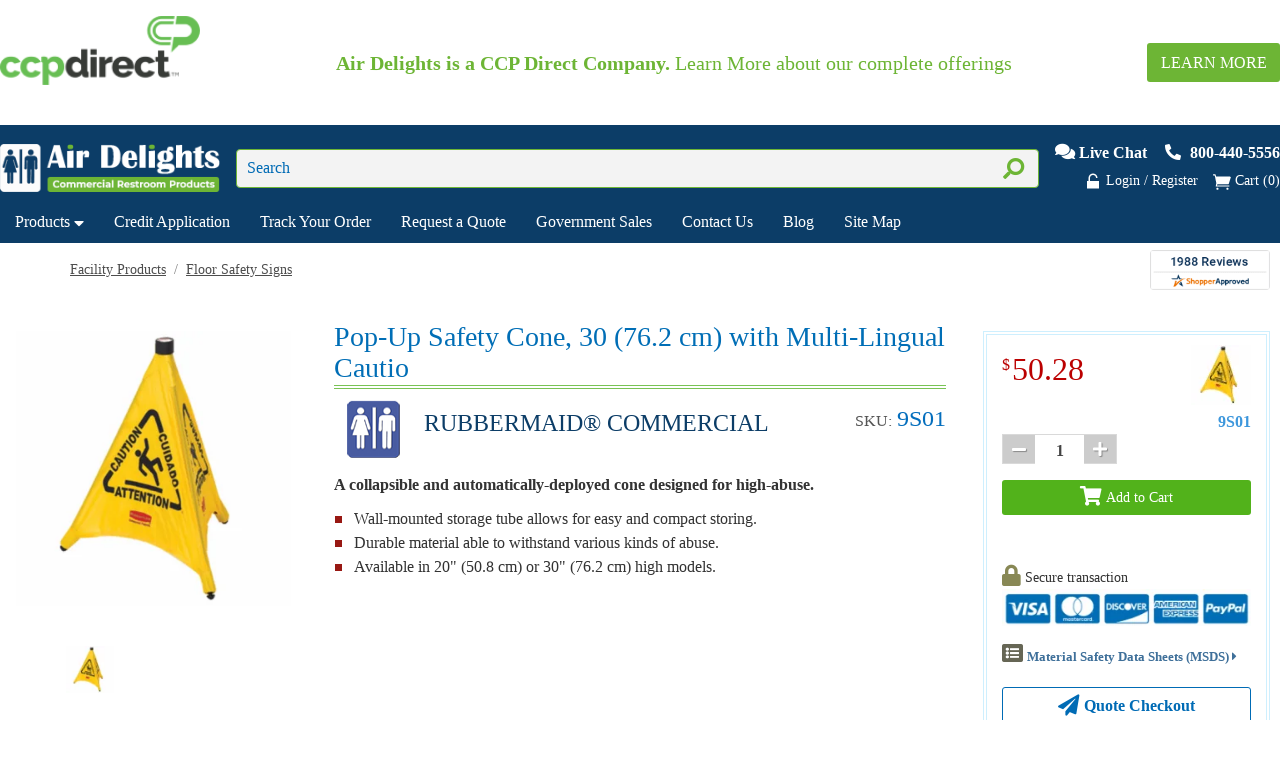

--- FILE ---
content_type: text/html; charset=utf-8
request_url: https://airdelights.com/products/facility-products/floor-safety-signs/pop-up-safety-cone-30-76-2-cm-with-multi-lingual-cautio-9s01
body_size: 16386
content:
	<!doctype html>
	<html lang="en">
    <head>
        <!-- v1.22.0 -->
        <meta charset="utf-8">
        <meta name="viewport" content="height=device-height, width=device-width, initial-scale=1.0">
        <link rel="shortcut icon" href="/Files/Images/AirDelights/Logo/favicon.ico">
        <link rel="apple-touch-icon" href="/Files/Images/AirDelights/Logo/apple-touch-icon-air.png">
        <base href="https://airdelights.com/">
<meta name="twitter:description" content="9S01 Rubbermaid Pop-Up Safety Cone, 30in (76.2 cm) with Multi-Lingual inCautionin Imprint and Wet Floor Symbol Pop-Up Safety Cone, 30in (76.2 cm) with Multi-Lingual inCautionin Imprint and Wet Floor Symbol">
<meta name="description" content="9S01 Rubbermaid Pop-Up Safety Cone, 30in (76.2 cm) with Multi-Lingual inCautionin Imprint and Wet Floor Symbol Pop-Up Safety Cone, 30in (76.2 cm) with Multi-Lingual inCautionin Imprint and Wet Floor Symbol">
<meta property="og:image:alt" content="Pop-Up Safety Cone, 30 (76.2 cm) with Multi-Lingual Cautio">
<meta property="og:title" content="Rubbermaid 9S01 Pop-Up Safety Cone, 30in (76.2 cm) with Multi-Lingual inCautionin Imprint and Wet Floor Symbol">
<meta property="og:url" content="https://airdelights.com/products/facility-products/floor-safety-signs/pop-up-safety-cone-30-76-2-cm-with-multi-lingual-cautio-9s01">
<meta name="twitter:image:alt" content="Pop-Up Safety Cone, 30 (76.2 cm) with Multi-Lingual Cautio">
<meta property="og:description" content="9S01 Rubbermaid Pop-Up Safety Cone, 30in (76.2 cm) with Multi-Lingual inCautionin Imprint and Wet Floor Symbol Pop-Up Safety Cone, 30in (76.2 cm) with Multi-Lingual inCautionin Imprint and Wet Floor Symbol">
<meta property="og:image" content="https://airdelights.com/Files/Images/Products/9S01.jpg">
<meta property="og:logo" content="https://airdelights.com/Files/Images/AirDelights/Logo/ADlogo-Rev-250.png">
<meta property="og:type" content="website">
<meta property="og:site_name" content="Air Delights">
<link rel="canonical" href="https://airdelights.com/products/facility-products/floor-safety-signs/pop-up-safety-cone-30-76-2-cm-with-multi-lingual-cautio-9s01">
<meta name="twitter:image" content="/Files/Images/Products/9S01.jpg">
        <title>Rubbermaid 9S01 Pop-Up Safety Cone, 30in (76.2 cm) with Multi-Lingual inCautionin Imprint and Wet Floor Symbol</title>
        <link href="/Files/Templates/Designs/Swift/Assets/css/styles.css?638951500713532114" rel="stylesheet" media="all" type="text/css">
        <link href="/Files/Templates/Designs/Swift/Assets/css/fonts/FontAwesomePro/css/fontawesome-all.min.css" rel="stylesheet" media="all" type="text/css">
        <link href="/Files/Templates/Designs/Swift/Assets/css/Custom_AD.css?638912976501869346" rel="stylesheet" media="all" type="text/css">
        <link href="/Files/Templates/Designs/Swift/Assets/css/gridAirDelights.css?638531678388000434" rel="stylesheet" media="all" type="text/css">
        <link href="/Files/Templates/Designs/Swift/Assets/css/global.css?638531678387990430" rel="stylesheet" media="all" type="text/css">
          <link href="/Files/Templates/Designs/Swift/Assets/css/Custom_CCP_direct.css?638912976501869346" rel="stylesheet" media="all" type="text/css">
            <style>
                @media ( min-width: 1600px ) {
                    .container-xxl,
                    .container-xl,
                    .container-lg,
                    .container-md,
                    .container-sm,
                    .container {
                        max-width: 1520px;
                    }
                }
            </style>
        <link href="/Files/Templates/Designs/Swift/_parsed/Swift_css/Swift_styles_9.min.css?638670336285430000" rel="stylesheet" media="all" type="text/css" data-last-modified-content="11/12/2024 6:40:28 PM">
        <script src="/Files/Templates/Designs/Swift/Assets/js/scripts.js?638739115509170661" defer></script>
        <script src="/Files/Templates/Designs/Swift/Assets/js/jquery-3.7.1.min.js" defer></script>
        <script src="/Files/Templates/Designs/Swift/Assets/js/Custom_AD.js?638760711709264343" defer></script>
        <script src="/Files/Templates/Designs/Swift/Assets/js/ready.js?638531678388010434" defer></script>
        <script type="module">
			swift.Scroll.hideHeadersOnScroll();
			swift.Scroll.handleAlternativeTheme();
			window.addEventListener('load', () => {
				const aosColumns = document.querySelectorAll('[data-aos]');
				if (aosColumns.length > 0) {
					swift.AssetLoader.Load('/Files/Templates/Designs/Swift/Assets/js/aos.js?638739115509170661', 'js');
					document.addEventListener('load.swift.assetloader', function () {
						AOS.init({ duration: 400, delay: 100, easing: 'ease-in-out', mirror: false, disable: window.matchMedia('(prefers-reduced-motion: reduce)') });
					});
				}
			})
        </script>
            <script>
                window.dataLayer = window.dataLayer || [];
            </script>
            <script>
				(function(w,d,s,l,i){w[l]=w[l]||[];w[l].push({'gtm.start':
				new Date().getTime(),event:'gtm.js'});var f=d.getElementsByTagName(s)[0],
				j=d.createElement(s),dl=l!='dataLayer'?'&l='+l:'';j.async=true;j.src=
				'https://www.googletagmanager.com/gtm.js?id='+i+dl;f.parentNode.insertBefore(j,f);
				})(window, document, 'script', 'dataLayer', 'GTM-5T5CD2B2');
            </script>
                    <!-- Start of HubSpot Embed Code -->
            <script type="text/javascript" id="hs-script-loader" async defer src="////js.hs-scripts.com/45009937.js?businessUnitId=1629869"></script>
            <!-- End of HubSpot Embed Code -->
            <script async src="https://www.googletagmanager.com/gtag/js?id=G-N5VD72BGHM"></script>
            <script>
				window.dataLayer = window.dataLayer || [];
				function gtag() { dataLayer.push(arguments); }
				gtag('js', new Date());
				gtag('config', 'G-N5VD72BGHM');
            </script>
        <script>
            (function (h, o, t, j, a, r) {
                h.hj = h.hj || function () { (h.hj.q = h.hj.q || []).push(arguments) };
                h._hjSettings = { hjid: 548802, hjsv: 6 };
                a = o.getElementsByTagName('head')[0];
                r = o.createElement('script'); r.async = 1;
                r.src = t + h._hjSettings.hjid + j + h._hjSettings.hjsv;
                a.appendChild(r);
            })(window, document, 'https://static.hotjar.com/c/hotjar-', '.js?sv=');
        </script>
        <link href="https://fonts.googleapis.com/css2?family=Dancing+Script&display=swap" rel="stylesheet">
    </head>
    <body class="brand  cusad-main__body" id="page3044">
            <noscript>
                <iframe src="https://www.googletagmanager.com/ns.html?id=GTM-5T5CD2B2"
                        height="0" width="0" style="display:none;visibility:hidden"></iframe>
            </noscript>
            <header class="page-header sticky-top top-0" id="page-header-desktop">
		<div class="py-0   theme theme-adheadsearch js-hide-on-scroll item_swift_3columnsflex" >
			<div class="cusad-standardwidth">
				<div class="d-flex flex-row gap-3 align-items-center">
					<div class="col flex-grow-0">
<div class="imageblockcontent">
        <div class="description">
            <p><a href="https://www.ccpdirect.com"><img alt="CCP Direct" src="/Files/Images/CCPDirect/CCP_Direct_primary_logo_CMYK%201.png" style="width: 200px; float: left; height: 69px;" /></a></p>
<p>&nbsp;</p>
 <!-- Display the Description only if it's not empty -->
        </div>
</div>
					</div>
					<div class="col flex-grow-1">
<div class="h-100 d-flex position-relative align-items-center justify-content-center item_swift_textadvanced">
	<div id="34133" class="user-select-none position-absolute top-0"  style="scroll-margin-top: var(--header-height, 150px)"></div>
	<div class="d-inline-flex flex-column text-center     pt-lg-3   ">
<div class="fs-6 text-inherit opacity-100 mb-lg-4 mb-3 mb-0-last-child mt-3"><h5><strong>Air Delights is a CCP Direct Company. </strong>Learn More about our complete offerings</h5>
</div>
			</div>
</div>
					</div>
					<div class="col flex-grow-0">
	<div class="d-flex justify-content-end">
		<div class="d-flex gap-3">
				<a href="https://airdelights.com/blogs/air-delights-now-part-ccp-direct" target="_blank" rel="noopener" class="text-nowrap btn btn-primary">LEARN MORE</a>
		</div>
	</div>
					</div>
				</div>
			</div>
		</div>
		<div class="py-3   theme theme-adheader  item_swift_3columnsflex" >
			<div class="cusad-standardwidth">
				<div class="d-flex flex-row gap-3 align-items-center">
					<div class="col flex-grow-0">
<figure class="m-0 d-flex justify-content-start item_swift_logo">
	<div id="14841" class="user-select-none" style="scroll-margin-top:var(--header-height,150px)"></div>
		<a href="/" class="text-decoration-none" aria-label="Logo">
			<picture class="mx-auto d-block">
				<img src="/Files/Images/AirDelights/Logo/ADlogo-Rev-250.png" alt="Logo" style="width: 220px">
			</picture>
		</a>
</figure>
					</div>
					<div class="col flex-grow-1">
<div class="d-flex align-items-center h-100 my-auto search-modal field justify-content-center item_swift_searchfield">
	<div class="js-async-fetch-placeholder px-lg-3" style="width: 100%">
		<div class="dropdown js-type-ahead-dropdown type-ahead-dropdown">
			<form method="get"
				  action="/Default.aspx?ID=3651"
				  data-search-results-page="3027"
				  data-product-details-page="/Default.aspx?ID=3651"
				  data-product-list-page="/Default.aspx?ID=3651"
				  data-search-layout="field"
				  class="js-suggest-form suggest-form">
				<input type="hidden" class="js-type-ahead-parameter">
				<input type="hidden" name="ID" value="3651">
				<input type="hidden" name="redirect" value="false">
				<input type="hidden" name="SearchLayout" value="field">
				<label for="searchField_14843" class="visually-hidden">Search here</label>
				<input id="searchField_14843"
					   class="form-control js-type-ahead-field type-ahead-field product--search-textbox"
					   type="search"
					   placeholder="Search"
					   autocomplete="off"
					   maxlength="255"
					   name="q"
					   value=""
					   data-original=""
					   onfocus="swift.Typeahead.init()">
				<button type="submit" class="product--button-search" >
                    <i class="fa fa-search"></i>
				</button>
			</form>
			<ul class="dropdown-menu w-100 js-type-ahead-menu type-ahead-menu"></ul>
		</div>
	</div>
</div>
					</div>
					<div class="col flex-grow-0">
<div class="nav-wrapper item_swift_navigation">
    <div>
        <span class="cusad-menu__container">
            <a class="cusad-chat__link"><i class='fas fa-comments cusad-menu__chat'></i> Live Chat</a>
            <a class="cusad-chat__link" href="tel:8004405556">
                <i class="fas fa-phone-alt cusad-menu__phone" aria-hidden="true"></i>
                800-440-5556
            </a>
        </span>
    </div>
<nav class="d-flex py-0 flex-row justify-content-end text-end">
    <ul class="nav flex-nowrap flex-row">
                <li class="nav-item">
                        <a href="/login-register" class="p-2 nav-link cusad-menu__link text-nowrap text-decoration-underline-hover fs-6 fw-normal "   id="Navigation_Page_Desktop_3066_14844">
        <span class="icon-3">
            <?xml version="1.0" encoding="UTF-8"?>
<svg width="800px" height="800px" viewBox="0 0 512 512" version="1.1" xmlns="http://www.w3.org/2000/svg" xmlns:xlink="http://www.w3.org/1999/xlink">
    <title>unlock-filled</title>
    <g id="Page-1" stroke="none" stroke-width="1" fill="none" fill-rule="evenodd">
        <g id="icon" fill="#FFFFFF" transform="translate(85.333333, 42.666667)">
            <path d="M341.333333,426.666667 L341.333333,213.333333 L85.3333333,213.333333 L85.3333333,126.933333 C85.3333333,80.59584 123.33568,42.6666667 170.666667,42.6666667 C217.9968,42.6666667 256,80.59584 256,126.933333 L298.666667,126.933333 C298.666667,56.6282667 241.156267,3.55271368e-14 170.666667,3.55271368e-14 C100.176853,3.55271368e-14 42.6666667,56.6282667 42.6666667,126.933333 L42.6666667,213.333333 L1.42108547e-14,213.333333 L1.42108547e-14,426.666667 L341.333333,426.666667 Z" id="unlocked">
</path>
        </g>
    </g>
</svg>
        </span>
<span class="align-middle">Login / Register</span>
                        </a>
                </li>
                <li class="nav-item dropdown">
                        <a href="/cart" class="p-2 nav-link cusad-menu__link text-nowrap text-decoration-underline-hover fs-6 fw-normal  dropdown-toggle"  role="button" aria-haspopup="true" aria-expanded="false" data-bs-toggle="dropdown" data-bs-offset="0,0"  id="Navigation_Page_Desktop_3067_14844">
        <span class="icon-3">
            <svg xmlns="http://www.w3.org/2000/svg" width="32.402" height="32" fill="#FFFFFF" viewBox="0 0 32.402 32" id="cart"><path d="M30 8H6c-.156 0-.292.054-.438.088l-.776-3.316A1 1 0 0 0 3.812 4H.942a1 1 0 0 0 0 2H3.02l1.242 5.312L6 20c0 .072.034.134.042.204l-1.018 4.58A.997.997 0 0 0 6 26h22.688a1 1 0 0 0 0-2H7.248l.458-2.06c.1.016.19.06.294.06h18.23c1.104 0 1.77-.218 2.302-1.5l3.248-9.964C32.344 8.75 31.106 8 30 8zM6 30a2 2 1080 1 0 4 0 2 2 1080 1 0-4 0zm18 0a2 2 1080 1 0 4 0 2 2 1080 1 0-4 0z"></path></svg>
        </span>
        <span class="align-middle">Cart</span>
        <span class="js-cart-qty mini-cart-quantity align-middle cusad-minicart__qty" >(0)</span>
                        </a>
                            <ul class="dropdown-menu cusad-acc__menuul  theme theme-adheadertop" aria-labelledby="Navigation_Page_Desktop_3067_14844">
                                            <li>
                                                    <a href="/cart/quote-checkout-user" class="dropdown-item py-2 cusad-submenu__link fs-6 fw-normal "  id="Navigation_Page_3221_14844">Quote checkout user</a>
                                            </li>
                                                            </ul>
                </li>
    </ul>
</nav>
    <div class="shopperSeal">
        <a class="shopperlink new-sa-seals placement-default" href="https://www.shopperapproved.com/reviews/airdelights.com">
            <img alt="Customer Reviews" oncontextmenu="var d = new Date(); alert('Copying Prohibited by Law - This image and all included logos are copyrighted by Shopper Approved \251 '+d.getFullYear()+'.'); return false;" src="//www.shopperapproved.com/seal/22174/default-sa-seal.gif" style="border-radius: 4px;" />
        </a>
        <script type="text/javascript">(function () { var js = window.document.createElement("script"); js.innerHTML = 'function openshopperapproved(o){ var e="Microsoft Internet Explorer"!=navigator.appName?"yes":"no",n=screen.availHeight-90,r=940;return window.innerWidth<1400&&(r=620),window.open(this.href,"shopperapproved","location="+e+",scrollbars=yes,width="+r+",height="+n+",menubar=no,toolbar=no"),o.stopPropagation&&o.stopPropagation(),!1}!function(){for(var o=document.getElementsByClassName("shopperlink"),e=0,n=o.length;e<n;e++)o[e].onclick=openshopperapproved}();'; js.type = "text/javascript"; document.getElementsByTagName("head")[0].appendChild(js); var link = document.createElement('link'); link.rel = 'stylesheet'; link.type = 'text/css'; link.href = "//www.shopperapproved.com/seal/default.css"; document.getElementsByTagName('head')[0].appendChild(link); })();</script>
    </div>
</div>
					</div>
				</div>
			</div>
		</div>
		<div class="py-0 py-lg-0 theme theme-adheader item_swift_1columnfull" >
			<div class="cusad-standardwidth">
				<div class="grid grid-1">
					<div class="g-col" data-col-size="12"  style="--bs-columns:12">
<div class="nav-wrapper megamenu-wrapper cusad-megamenu__wrapper item_swift_megamenu">
<nav class="d-flex py-0 justify-content-start text-start">
    <ul class="nav flex-nowrap ">
            <li id="Megamenu_Page_3044_14842" data-type="page" class="nav-item dropdown position-static">
                    <span class="nav-link p-2 cusad-megamenu__span fw-normal  fs-6 justify-content-start text-start dropdown-toggle"  role="button" aria-haspopup="true" aria-expanded="false" data-bs-toggle="dropdown" data-bs-offset="0,0" id="NavLink_Megamenu_Page_3044_14842">
    <span class="align-middle">Products</span>
                        <i class="fa fa-caret-down" aria-hidden="true"></i>
                    </span>
                        <div class="dropdown-menu megamenu cusad-megamenu__dropdown " aria-labelledby="Megamenu_Page_3044_14842" id="NavGroupMegamenu_Page_3044_14842">
                            <div class="cusad-megamenu__dropcontent">
                                    <div class="d-flex flex-wrap cusad-megamenu__container justify-content-start text-start">
                                            <div class="cusad-megamenu__column">
                                                    <a id="Megamenu_GROUP262_14842" data-type="group" href="/products/air-fresheners" class="cusad-megamenu__header nav-link lh-sm text-break">
                                                            <div class="d-flex cusad-megamenu__imggap flex-row align-items-center gap-3">
                        <img loading="lazy" class=" cusad-megamenu__img" alt="Air Fresheners" src="/Admin/Public/GetImage.ashx?Image=%2fFiles%2fImages%2fAirDelights%2fGroup+Logo%2fairFresheners.png&Width=48&Height=48&crop=0">
                                                                <h6 class="m-0 w-100 cusad-dropdown__title fw-bold  fs-6" style="color: #008fbf">Air Fresheners</h6>
                                                            </div>
                                                    </a>
                                                            <a id="Megamenu_GROUP263_14842" data-type="group" class="nav-link cusad-megamenu__droplink lh-sm text-break" href="/products/air-fresheners/automist-air-fresheners" >
                                                                    <div class="d-flex cusad-megamenu__imggap flex-row align-items-center gap-3">
                    <i class="fa fa-minus cusad-megamenu__dropicon" aria-hidden="true"></i>
                                                                        <span class="w-100 cusad-megamenu__dropspan fw-normal  fs-6">AutoMist Air Fresheners</span>
                                                                    </div>
                                                            </a>
                                                            <a id="Megamenu_GROUP264_14842" data-type="group" class="nav-link cusad-megamenu__droplink lh-sm text-break" href="/products/air-fresheners/select-air-fresheners" >
                                                                    <div class="d-flex cusad-megamenu__imggap flex-row align-items-center gap-3">
                    <i class="fa fa-minus cusad-megamenu__dropicon" aria-hidden="true"></i>
                                                                        <span class="w-100 cusad-megamenu__dropspan fw-normal  fs-6">Select Air Fresheners</span>
                                                                    </div>
                                                            </a>
                                                            <a id="Megamenu_GROUP265_14842" data-type="group" class="nav-link cusad-megamenu__droplink lh-sm text-break" href="/products/air-fresheners/micro-3000-air-fresheners" >
                                                                    <div class="d-flex cusad-megamenu__imggap flex-row align-items-center gap-3">
                    <i class="fa fa-minus cusad-megamenu__dropicon" aria-hidden="true"></i>
                                                                        <span class="w-100 cusad-megamenu__dropspan fw-normal  fs-6">Micro 3000 Air Fresheners</span>
                                                                    </div>
                                                            </a>
                                                            <a id="Megamenu_GROUP271_14842" data-type="group" class="nav-link cusad-megamenu__droplink lh-sm text-break" href="/products/air-fresheners/micro-9000-air-fresheners" >
                                                                    <div class="d-flex cusad-megamenu__imggap flex-row align-items-center gap-3">
                    <i class="fa fa-minus cusad-megamenu__dropicon" aria-hidden="true"></i>
                                                                        <span class="w-100 cusad-megamenu__dropspan fw-normal  fs-6">Micro 9000 Air Fresheners</span>
                                                                    </div>
                                                            </a>
                                                            <a id="Megamenu_GROUP273_14842" data-type="group" class="nav-link cusad-megamenu__droplink lh-sm text-break" href="/products/air-fresheners/fragrances-of-the-month" >
                                                                    <div class="d-flex cusad-megamenu__imggap flex-row align-items-center gap-3">
                    <i class="fa fa-minus cusad-megamenu__dropicon" aria-hidden="true"></i>
                                                                        <span class="w-100 cusad-megamenu__dropspan fw-normal  fs-6">Fragrances of the Month</span>
                                                                    </div>
                                                            </a>
                                                            <a id="Megamenu_GROUP274_14842" data-type="group" class="nav-link cusad-megamenu__droplink lh-sm text-break" href="/products/air-fresheners/t-cell-air-fresheners" >
                                                                    <div class="d-flex cusad-megamenu__imggap flex-row align-items-center gap-3">
                    <i class="fa fa-minus cusad-megamenu__dropicon" aria-hidden="true"></i>
                                                                        <span class="w-100 cusad-megamenu__dropspan fw-normal  fs-6">T-Cell Air Fresheners</span>
                                                                    </div>
                                                            </a>
                                                            <a id="Megamenu_GROUP275_14842" data-type="group" class="nav-link cusad-megamenu__droplink lh-sm text-break" href="/products/air-fresheners/easy-fresh-air-fresheners" >
                                                                    <div class="d-flex cusad-megamenu__imggap flex-row align-items-center gap-3">
                    <i class="fa fa-minus cusad-megamenu__dropicon" aria-hidden="true"></i>
                                                                        <span class="w-100 cusad-megamenu__dropspan fw-normal  fs-6">Easy Fresh Air Fresheners</span>
                                                                    </div>
                                                            </a>
                                                            <a id="Megamenu_GROUP276_14842" data-type="group" class="nav-link cusad-megamenu__droplink lh-sm text-break" href="/products/air-fresheners/eco-air-air-fresheners" >
                                                                    <div class="d-flex cusad-megamenu__imggap flex-row align-items-center gap-3">
                    <i class="fa fa-minus cusad-megamenu__dropicon" aria-hidden="true"></i>
                                                                        <span class="w-100 cusad-megamenu__dropspan fw-normal  fs-6">Eco-Air Air Fresheners</span>
                                                                    </div>
                                                            </a>
                                                            <a id="Megamenu_GROUP277_14842" data-type="group" class="nav-link cusad-megamenu__droplink lh-sm text-break" href="/products/air-fresheners/airworks-air-fresheners" >
                                                                    <div class="d-flex cusad-megamenu__imggap flex-row align-items-center gap-3">
                    <i class="fa fa-minus cusad-megamenu__dropicon" aria-hidden="true"></i>
                                                                        <span class="w-100 cusad-megamenu__dropspan fw-normal  fs-6">AirWorks Air Fresheners</span>
                                                                    </div>
                                                            </a>
                                                            <a id="Megamenu_GROUP278_14842" data-type="group" class="nav-link cusad-megamenu__droplink lh-sm text-break" href="/products/air-fresheners/ourfreshe-air-freshener" >
                                                                    <div class="d-flex cusad-megamenu__imggap flex-row align-items-center gap-3">
                    <i class="fa fa-minus cusad-megamenu__dropicon" aria-hidden="true"></i>
                                                                        <span class="w-100 cusad-megamenu__dropspan fw-normal  fs-6">ourfreshe Air Freshener</span>
                                                                    </div>
                                                            </a>
                                                            <a id="Megamenu_GROUP279_14842" data-type="group" class="nav-link cusad-megamenu__droplink lh-sm text-break" href="/products/air-fresheners/piexo-air-freshener" >
                                                                    <div class="d-flex cusad-megamenu__imggap flex-row align-items-center gap-3">
                    <i class="fa fa-minus cusad-megamenu__dropicon" aria-hidden="true"></i>
                                                                        <span class="w-100 cusad-megamenu__dropspan fw-normal  fs-6">Piexo Air Freshener</span>
                                                                    </div>
                                                            </a>
                                                            <a id="Megamenu_GROUP280_14842" data-type="group" class="nav-link cusad-megamenu__droplink lh-sm text-break" href="/products/air-fresheners/eco-bowl-clip-deodorizer" >
                                                                    <div class="d-flex cusad-megamenu__imggap flex-row align-items-center gap-3">
                    <i class="fa fa-minus cusad-megamenu__dropicon" aria-hidden="true"></i>
                                                                        <span class="w-100 cusad-megamenu__dropspan fw-normal  fs-6">Eco Bowl Clip Deodorizer</span>
                                                                    </div>
                                                            </a>
                                            </div>
                                            <div class="cusad-megamenu__column">
                                                    <a id="Megamenu_GROUP267_14842" data-type="group" href="/products/restroom-essentials" class="cusad-megamenu__header nav-link lh-sm text-break">
                                                            <div class="d-flex cusad-megamenu__imggap flex-row align-items-center gap-3">
                        <img loading="lazy" class=" cusad-megamenu__img" alt="Restroom Essentials" src="/Admin/Public/GetImage.ashx?Image=%2fFiles%2fImages%2fAirDelights%2fGroup+Logo%2frestroomEssentials.png&Width=48&Height=48&crop=0">
                                                                <h6 class="m-0 w-100 cusad-dropdown__title fw-bold  fs-6" style="color: #b22222">Restroom Essentials</h6>
                                                            </div>
                                                    </a>
                                                            <a id="Megamenu_GROUP269_14842" data-type="group" class="nav-link cusad-megamenu__droplink lh-sm text-break" href="/products/restroom-essentials/automatic-flushers" >
                                                                    <div class="d-flex cusad-megamenu__imggap flex-row align-items-center gap-3">
                    <i class="fa fa-minus cusad-megamenu__dropicon" aria-hidden="true"></i>
                                                                        <span class="w-100 cusad-megamenu__dropspan fw-normal  fs-6">Automatic Flushers</span>
                                                                    </div>
                                                            </a>
                                                            <a id="Megamenu_GROUP270_14842" data-type="group" class="nav-link cusad-megamenu__droplink lh-sm text-break" href="/products/restroom-essentials/touch-free-hand-dryers" >
                                                                    <div class="d-flex cusad-megamenu__imggap flex-row align-items-center gap-3">
                    <i class="fa fa-minus cusad-megamenu__dropicon" aria-hidden="true"></i>
                                                                        <span class="w-100 cusad-megamenu__dropspan fw-normal  fs-6">Touch-Free Hand Dryers</span>
                                                                    </div>
                                                            </a>
                                                            <a id="Megamenu_GROUP281_14842" data-type="group" class="nav-link cusad-megamenu__droplink lh-sm text-break" href="/products/restroom-essentials/faucets" >
                                                                    <div class="d-flex cusad-megamenu__imggap flex-row align-items-center gap-3">
                    <i class="fa fa-minus cusad-megamenu__dropicon" aria-hidden="true"></i>
                                                                        <span class="w-100 cusad-megamenu__dropspan fw-normal  fs-6">Faucets</span>
                                                                    </div>
                                                            </a>
                                                            <a id="Megamenu_GROUP282_14842" data-type="group" class="nav-link cusad-megamenu__droplink lh-sm text-break" href="/products/restroom-essentials/soap-dispensers" >
                                                                    <div class="d-flex cusad-megamenu__imggap flex-row align-items-center gap-3">
                    <i class="fa fa-minus cusad-megamenu__dropicon" aria-hidden="true"></i>
                                                                        <span class="w-100 cusad-megamenu__dropspan fw-normal  fs-6">Soap Dispensers</span>
                                                                    </div>
                                                            </a>
                                                            <a id="Megamenu_GROUP283_14842" data-type="group" class="nav-link cusad-megamenu__droplink lh-sm text-break" href="/products/restroom-essentials/soap-dispenser-refills" >
                                                                    <div class="d-flex cusad-megamenu__imggap flex-row align-items-center gap-3">
                    <i class="fa fa-minus cusad-megamenu__dropicon" aria-hidden="true"></i>
                                                                        <span class="w-100 cusad-megamenu__dropspan fw-normal  fs-6">Soap Dispenser Refills</span>
                                                                    </div>
                                                            </a>
                                                            <a id="Megamenu_GROUP284_14842" data-type="group" class="nav-link cusad-megamenu__droplink lh-sm text-break" href="/products/restroom-essentials/tampon-vending-machines" >
                                                                    <div class="d-flex cusad-megamenu__imggap flex-row align-items-center gap-3">
                    <i class="fa fa-minus cusad-megamenu__dropicon" aria-hidden="true"></i>
                                                                        <span class="w-100 cusad-megamenu__dropspan fw-normal  fs-6">Tampon Vending Machines</span>
                                                                    </div>
                                                            </a>
                                                            <a id="Megamenu_GROUP285_14842" data-type="group" class="nav-link cusad-megamenu__droplink lh-sm text-break" href="/products/restroom-essentials/waterfree-urinal-cartridges" >
                                                                    <div class="d-flex cusad-megamenu__imggap flex-row align-items-center gap-3">
                    <i class="fa fa-minus cusad-megamenu__dropicon" aria-hidden="true"></i>
                                                                        <span class="w-100 cusad-megamenu__dropspan fw-normal  fs-6">WaterFree Urinal Cartridges</span>
                                                                    </div>
                                                            </a>
                                                            <a id="Megamenu_GROUP286_14842" data-type="group" class="nav-link cusad-megamenu__droplink lh-sm text-break" href="/products/restroom-essentials/urinal-screens-floor-mats" >
                                                                    <div class="d-flex cusad-megamenu__imggap flex-row align-items-center gap-3">
                    <i class="fa fa-minus cusad-megamenu__dropicon" aria-hidden="true"></i>
                                                                        <span class="w-100 cusad-megamenu__dropspan fw-normal  fs-6">Urinal Screens & Floor Mats</span>
                                                                    </div>
                                                            </a>
                                                            <a id="Megamenu_GROUP287_14842" data-type="group" class="nav-link cusad-megamenu__droplink lh-sm text-break" href="/products/restroom-essentials/paper-dispensers" >
                                                                    <div class="d-flex cusad-megamenu__imggap flex-row align-items-center gap-3">
                    <i class="fa fa-minus cusad-megamenu__dropicon" aria-hidden="true"></i>
                                                                        <span class="w-100 cusad-megamenu__dropspan fw-normal  fs-6">Paper Dispensers</span>
                                                                    </div>
                                                            </a>
                                                            <a id="Megamenu_GROUP288_14842" data-type="group" class="nav-link cusad-megamenu__droplink lh-sm text-break" href="/products/restroom-essentials/paper-products" >
                                                                    <div class="d-flex cusad-megamenu__imggap flex-row align-items-center gap-3">
                    <i class="fa fa-minus cusad-megamenu__dropicon" aria-hidden="true"></i>
                                                                        <span class="w-100 cusad-megamenu__dropspan fw-normal  fs-6">Paper Products</span>
                                                                    </div>
                                                            </a>
                                            </div>
                                            <div class="cusad-megamenu__column">
                                                    <a id="Megamenu_GROUP289_14842" data-type="group" href="/products/restroom-plumbing" class="cusad-megamenu__header nav-link lh-sm text-break">
                                                            <div class="d-flex cusad-megamenu__imggap flex-row align-items-center gap-3">
                        <img loading="lazy" class=" cusad-megamenu__img" alt="Restroom Plumbing" src="/Admin/Public/GetImage.ashx?Image=%2fFiles%2fImages%2fAirDelights%2fGroup+Logo%2frestroomPlumbing.png&Width=48&Height=48&crop=0">
                                                                <h6 class="m-0 w-100 cusad-dropdown__title fw-bold  fs-6" style="color: #008080">Restroom Plumbing</h6>
                                                            </div>
                                                    </a>
                                                            <a id="Megamenu_GROUP290_14842" data-type="group" class="nav-link cusad-megamenu__droplink lh-sm text-break" href="/products/restroom-plumbing/waterfree-urinals" >
                                                                    <div class="d-flex cusad-megamenu__imggap flex-row align-items-center gap-3">
                    <i class="fa fa-minus cusad-megamenu__dropicon" aria-hidden="true"></i>
                                                                        <span class="w-100 cusad-megamenu__dropspan fw-normal  fs-6">WaterFree Urinals</span>
                                                                    </div>
                                                            </a>
                                                            <a id="Megamenu_GROUP291_14842" data-type="group" class="nav-link cusad-megamenu__droplink lh-sm text-break" href="/products/restroom-plumbing/restroom-flush-valves" >
                                                                    <div class="d-flex cusad-megamenu__imggap flex-row align-items-center gap-3">
                    <i class="fa fa-minus cusad-megamenu__dropicon" aria-hidden="true"></i>
                                                                        <span class="w-100 cusad-megamenu__dropspan fw-normal  fs-6">Restroom Flush Valves</span>
                                                                    </div>
                                                            </a>
                                                            <a id="Megamenu_GROUP292_14842" data-type="group" class="nav-link cusad-megamenu__droplink lh-sm text-break" href="/products/restroom-plumbing/aer-dec-restroom-sinks" >
                                                                    <div class="d-flex cusad-megamenu__imggap flex-row align-items-center gap-3">
                    <i class="fa fa-minus cusad-megamenu__dropicon" aria-hidden="true"></i>
                                                                        <span class="w-100 cusad-megamenu__dropspan fw-normal  fs-6">AER-DEC Restroom Sinks</span>
                                                                    </div>
                                                            </a>
                                                            <a id="Megamenu_GROUP293_14842" data-type="group" class="nav-link cusad-megamenu__droplink lh-sm text-break" href="/products/restroom-plumbing/sloanstone-restroom-sinks" >
                                                                    <div class="d-flex cusad-megamenu__imggap flex-row align-items-center gap-3">
                    <i class="fa fa-minus cusad-megamenu__dropicon" aria-hidden="true"></i>
                                                                        <span class="w-100 cusad-megamenu__dropspan fw-normal  fs-6">SloanStone Restroom Sinks</span>
                                                                    </div>
                                                            </a>
                                                            <a id="Megamenu_GROUP946_14842" data-type="group" class="nav-link cusad-megamenu__droplink lh-sm text-break" href="/products/tankless-water-heaters" >
                                                                    <div class="d-flex cusad-megamenu__imggap flex-row align-items-center gap-3">
                    <i class="fa fa-minus cusad-megamenu__dropicon" aria-hidden="true"></i>
                                                                        <span class="w-100 cusad-megamenu__dropspan fw-normal  fs-6">Tankless Water Heaters</span>
                                                                    </div>
                                                            </a>
                                            </div>
                                            <div class="cusad-megamenu__column">
                                                    <a id="Megamenu_GROUP295_14842" data-type="group" href="/products/repair-parts" class="cusad-megamenu__header nav-link lh-sm text-break">
                                                            <div class="d-flex cusad-megamenu__imggap flex-row align-items-center gap-3">
                        <img loading="lazy" class=" cusad-megamenu__img" alt="Repair Parts" src="/Admin/Public/GetImage.ashx?Image=%2fFiles%2fImages%2fAirDelights%2fGroup+Logo%2frepairParts.png&Width=48&Height=48&crop=0">
                                                                <h6 class="m-0 w-100 cusad-dropdown__title fw-bold  fs-6" style="color: #c43500">Repair Parts</h6>
                                                            </div>
                                                    </a>
                                                            <a id="Megamenu_GROUP296_14842" data-type="group" class="nav-link cusad-megamenu__droplink lh-sm text-break" href="/products/repair-parts/sloan-repair-parts" >
                                                                    <div class="d-flex cusad-megamenu__imggap flex-row align-items-center gap-3">
                    <i class="fa fa-minus cusad-megamenu__dropicon" aria-hidden="true"></i>
                                                                        <span class="w-100 cusad-megamenu__dropspan fw-normal  fs-6">Sloan Repair Parts</span>
                                                                    </div>
                                                            </a>
                                                            <a id="Megamenu_GROUP297_14842" data-type="group" class="nav-link cusad-megamenu__droplink lh-sm text-break" href="/products/repair-parts/flushmate-toilet-parts" >
                                                                    <div class="d-flex cusad-megamenu__imggap flex-row align-items-center gap-3">
                    <i class="fa fa-minus cusad-megamenu__dropicon" aria-hidden="true"></i>
                                                                        <span class="w-100 cusad-megamenu__dropspan fw-normal  fs-6">Flushmate Toilet Parts</span>
                                                                    </div>
                                                            </a>
                                                            <a id="Megamenu_GROUP298_14842" data-type="group" class="nav-link cusad-megamenu__droplink lh-sm text-break" href="/products/repair-parts/t-s-brass-products" >
                                                                    <div class="d-flex cusad-megamenu__imggap flex-row align-items-center gap-3">
                    <i class="fa fa-minus cusad-megamenu__dropicon" aria-hidden="true"></i>
                                                                        <span class="w-100 cusad-megamenu__dropspan fw-normal  fs-6">T&S Brass Products</span>
                                                                    </div>
                                                            </a>
                                                            <a id="Megamenu_GROUP299_14842" data-type="group" class="nav-link cusad-megamenu__droplink lh-sm text-break" href="/products/repair-parts/zurn-repair-parts" >
                                                                    <div class="d-flex cusad-megamenu__imggap flex-row align-items-center gap-3">
                    <i class="fa fa-minus cusad-megamenu__dropicon" aria-hidden="true"></i>
                                                                        <span class="w-100 cusad-megamenu__dropspan fw-normal  fs-6">Zurn Repair Parts</span>
                                                                    </div>
                                                            </a>
                                                            <a id="Megamenu_GROUP300_14842" data-type="group" class="nav-link cusad-megamenu__droplink lh-sm text-break" href="/products/repair-parts/jacknob-partition-hardware" >
                                                                    <div class="d-flex cusad-megamenu__imggap flex-row align-items-center gap-3">
                    <i class="fa fa-minus cusad-megamenu__dropicon" aria-hidden="true"></i>
                                                                        <span class="w-100 cusad-megamenu__dropspan fw-normal  fs-6">Jacknob Partition Hardware</span>
                                                                    </div>
                                                            </a>
                                            </div>
                                            <div class="cusad-megamenu__column">
                                                    <a id="Megamenu_GROUP301_14842" data-type="group" href="/products/facility-products-1" class="cusad-megamenu__header nav-link lh-sm text-break">
                                                            <div class="d-flex cusad-megamenu__imggap flex-row align-items-center gap-3">
                        <img loading="lazy" class=" cusad-megamenu__img" alt="Facility Products" src="/Admin/Public/GetImage.ashx?Image=%2fFiles%2fImages%2fAirDelights%2fGroup+Logo%2ffacilityProducts.png&Width=48&Height=48&crop=0">
                                                                <h6 class="m-0 w-100 cusad-dropdown__title fw-bold  fs-6" style="color: #800000">Facility Products</h6>
                                                            </div>
                                                    </a>
                                                            <a id="Megamenu_GROUP302_14842" data-type="group" class="nav-link cusad-megamenu__droplink lh-sm text-break" href="/products/facility-products/wipes-rags-cloth-towels" >
                                                                    <div class="d-flex cusad-megamenu__imggap flex-row align-items-center gap-3">
                    <i class="fa fa-minus cusad-megamenu__dropicon" aria-hidden="true"></i>
                                                                        <span class="w-100 cusad-megamenu__dropspan fw-normal  fs-6">Wipes, Rags & Cloth Towels</span>
                                                                    </div>
                                                            </a>
                                                            <a id="Megamenu_GROUP303_14842" data-type="group" class="nav-link cusad-megamenu__droplink lh-sm text-break" href="/products/facility-products/trash-can-liners" >
                                                                    <div class="d-flex cusad-megamenu__imggap flex-row align-items-center gap-3">
                    <i class="fa fa-minus cusad-megamenu__dropicon" aria-hidden="true"></i>
                                                                        <span class="w-100 cusad-megamenu__dropspan fw-normal  fs-6">Trash Can Liners</span>
                                                                    </div>
                                                            </a>
                                                            <a id="Megamenu_GROUP858_14842" data-type="group" class="nav-link cusad-megamenu__droplink lh-sm text-break" href="/products/facility-products/facility-clean-up" >
                                                                    <div class="d-flex cusad-megamenu__imggap flex-row align-items-center gap-3">
                    <i class="fa fa-minus cusad-megamenu__dropicon" aria-hidden="true"></i>
                                                                        <span class="w-100 cusad-megamenu__dropspan fw-normal  fs-6">Facility Clean-Up</span>
                                                                    </div>
                                                            </a>
                                                            <a id="Megamenu_GROUP497_14842" data-type="group" class="nav-link cusad-megamenu__droplink lh-sm text-break" href="/products/facility-products/gloves" >
                                                                    <div class="d-flex cusad-megamenu__imggap flex-row align-items-center gap-3">
                    <i class="fa fa-minus cusad-megamenu__dropicon" aria-hidden="true"></i>
                                                                        <span class="w-100 cusad-megamenu__dropspan fw-normal  fs-6">Gloves</span>
                                                                    </div>
                                                            </a>
                                                            <a id="Megamenu_GROUP304_14842" data-type="group" class="nav-link cusad-megamenu__droplink lh-sm text-break" href="/products/facility-products/safety-equipment" >
                                                                    <div class="d-flex cusad-megamenu__imggap flex-row align-items-center gap-3">
                    <i class="fa fa-minus cusad-megamenu__dropicon" aria-hidden="true"></i>
                                                                        <span class="w-100 cusad-megamenu__dropspan fw-normal  fs-6">Safety Equipment</span>
                                                                    </div>
                                                            </a>
                                                            <a id="Megamenu_GROUP305_14842" data-type="group" class="nav-link cusad-megamenu__droplink lh-sm text-break" href="/products/facility-products/personal-protective-equipment" >
                                                                    <div class="d-flex cusad-megamenu__imggap flex-row align-items-center gap-3">
                    <i class="fa fa-minus cusad-megamenu__dropicon" aria-hidden="true"></i>
                                                                        <span class="w-100 cusad-megamenu__dropspan fw-normal  fs-6">Personal Protective Equipment</span>
                                                                    </div>
                                                            </a>
                                                            <a id="Megamenu_GROUP307_14842" data-type="group" class="nav-link cusad-megamenu__droplink lh-sm text-break" href="/products/facility-products/elkay-water-stations" >
                                                                    <div class="d-flex cusad-megamenu__imggap flex-row align-items-center gap-3">
                    <i class="fa fa-minus cusad-megamenu__dropicon" aria-hidden="true"></i>
                                                                        <span class="w-100 cusad-megamenu__dropspan fw-normal  fs-6">Elkay Water Stations</span>
                                                                    </div>
                                                            </a>
                                                            <a id="Megamenu_GROUP308_14842" data-type="group" class="nav-link cusad-megamenu__droplink lh-sm text-break" href="/products/facility-products/hand-washing-stations" >
                                                                    <div class="d-flex cusad-megamenu__imggap flex-row align-items-center gap-3">
                    <i class="fa fa-minus cusad-megamenu__dropicon" aria-hidden="true"></i>
                                                                        <span class="w-100 cusad-megamenu__dropspan fw-normal  fs-6">Hand Washing Stations</span>
                                                                    </div>
                                                            </a>
                                                            <a id="Megamenu_GROUP309_14842" data-type="group" class="nav-link cusad-megamenu__droplink lh-sm text-break" href="/products/facility-products/hand-sanitizers" >
                                                                    <div class="d-flex cusad-megamenu__imggap flex-row align-items-center gap-3">
                    <i class="fa fa-minus cusad-megamenu__dropicon" aria-hidden="true"></i>
                                                                        <span class="w-100 cusad-megamenu__dropspan fw-normal  fs-6">Hand Sanitizers</span>
                                                                    </div>
                                                            </a>
                                                            <a id="Megamenu_GROUP972_14842" data-type="group" class="nav-link cusad-megamenu__droplink lh-sm text-break" href="/products/facility-products/floor-safety-signs" >
                                                                    <div class="d-flex cusad-megamenu__imggap flex-row align-items-center gap-3">
                    <i class="fa fa-minus cusad-megamenu__dropicon" aria-hidden="true"></i>
                                                                        <span class="w-100 cusad-megamenu__dropspan fw-normal  fs-6">Floor Safety Signs</span>
                                                                    </div>
                                                            </a>
                                            </div>
                                            <div class="cusad-megamenu__column">
                                                    <a id="Megamenu_GROUP310_14842" data-type="group" href="/products/restroom-accessories" class="cusad-megamenu__header nav-link lh-sm text-break">
                                                            <div class="d-flex cusad-megamenu__imggap flex-row align-items-center gap-3">
                        <img loading="lazy" class=" cusad-megamenu__img" alt="Restroom Accessories" src="/Admin/Public/GetImage.ashx?Image=%2fFiles%2fImages%2fAirDelights%2fGroup+Logo%2frestroomAccessories.png&Width=48&Height=48&crop=0">
                                                                <h6 class="m-0 w-100 cusad-dropdown__title fw-bold  fs-6" style="color: #512174">Restroom Accessories</h6>
                                                            </div>
                                                    </a>
                                                            <a id="Megamenu_GROUP311_14842" data-type="group" class="nav-link cusad-megamenu__droplink lh-sm text-break" href="/products/restroom-accessories/toilet-seat-covers" >
                                                                    <div class="d-flex cusad-megamenu__imggap flex-row align-items-center gap-3">
                    <i class="fa fa-minus cusad-megamenu__dropicon" aria-hidden="true"></i>
                                                                        <span class="w-100 cusad-megamenu__dropspan fw-normal  fs-6">Toilet Seat Covers</span>
                                                                    </div>
                                                            </a>
                                                            <a id="Megamenu_GROUP312_14842" data-type="group" class="nav-link cusad-megamenu__droplink lh-sm text-break" href="/products/restroom-accessories/grab-bars" >
                                                                    <div class="d-flex cusad-megamenu__imggap flex-row align-items-center gap-3">
                    <i class="fa fa-minus cusad-megamenu__dropicon" aria-hidden="true"></i>
                                                                        <span class="w-100 cusad-megamenu__dropspan fw-normal  fs-6">Grab Bars</span>
                                                                    </div>
                                                            </a>
                                                            <a id="Megamenu_GROUP313_14842" data-type="group" class="nav-link cusad-megamenu__droplink lh-sm text-break" href="/products/restroom-accessories/sanitary-napkin-disposal" >
                                                                    <div class="d-flex cusad-megamenu__imggap flex-row align-items-center gap-3">
                    <i class="fa fa-minus cusad-megamenu__dropicon" aria-hidden="true"></i>
                                                                        <span class="w-100 cusad-megamenu__dropspan fw-normal  fs-6">Sanitary Napkin Disposal</span>
                                                                    </div>
                                                            </a>
                                                            <a id="Megamenu_GROUP314_14842" data-type="group" class="nav-link cusad-megamenu__droplink lh-sm text-break" href="/products/restroom-accessories/restroom-entrance-signs" >
                                                                    <div class="d-flex cusad-megamenu__imggap flex-row align-items-center gap-3">
                    <i class="fa fa-minus cusad-megamenu__dropicon" aria-hidden="true"></i>
                                                                        <span class="w-100 cusad-megamenu__dropspan fw-normal  fs-6">Restroom Entrance Signs</span>
                                                                    </div>
                                                            </a>
                                                            <a id="Megamenu_GROUP315_14842" data-type="group" class="nav-link cusad-megamenu__droplink lh-sm text-break" href="/products/restroom-accessories/restroom-mirrors" >
                                                                    <div class="d-flex cusad-megamenu__imggap flex-row align-items-center gap-3">
                    <i class="fa fa-minus cusad-megamenu__dropicon" aria-hidden="true"></i>
                                                                        <span class="w-100 cusad-megamenu__dropspan fw-normal  fs-6">Restroom Mirrors</span>
                                                                    </div>
                                                            </a>
                                                            <a id="Megamenu_GROUP316_14842" data-type="group" class="nav-link cusad-megamenu__droplink lh-sm text-break" href="/products/restroom-accessories/baby-changing-stations" >
                                                                    <div class="d-flex cusad-megamenu__imggap flex-row align-items-center gap-3">
                    <i class="fa fa-minus cusad-megamenu__dropicon" aria-hidden="true"></i>
                                                                        <span class="w-100 cusad-megamenu__dropspan fw-normal  fs-6">Baby Changing Stations</span>
                                                                    </div>
                                                            </a>
                                                            <a id="Megamenu_GROUP317_14842" data-type="group" class="nav-link cusad-megamenu__droplink lh-sm text-break" href="/products/restroom-accessories/toilet-seats" >
                                                                    <div class="d-flex cusad-megamenu__imggap flex-row align-items-center gap-3">
                    <i class="fa fa-minus cusad-megamenu__dropicon" aria-hidden="true"></i>
                                                                        <span class="w-100 cusad-megamenu__dropspan fw-normal  fs-6">Toilet Seats</span>
                                                                    </div>
                                                            </a>
                                                            <a id="Megamenu_GROUP318_14842" data-type="group" class="nav-link cusad-megamenu__droplink lh-sm text-break" href="/products/restroom-accessories/automatic-cleaning-systems" >
                                                                    <div class="d-flex cusad-megamenu__imggap flex-row align-items-center gap-3">
                    <i class="fa fa-minus cusad-megamenu__dropicon" aria-hidden="true"></i>
                                                                        <span class="w-100 cusad-megamenu__dropspan fw-normal  fs-6">Automatic Cleaning Systems</span>
                                                                    </div>
                                                            </a>
                                                            <a id="Megamenu_GROUP319_14842" data-type="group" class="nav-link cusad-megamenu__droplink lh-sm text-break" href="/products/restroom-accessories/overstock-sale-items" >
                                                                    <div class="d-flex cusad-megamenu__imggap flex-row align-items-center gap-3">
                    <i class="fa fa-minus cusad-megamenu__dropicon" aria-hidden="true"></i>
                                                                        <span class="w-100 cusad-megamenu__dropspan fw-normal  fs-6">Overstock Sale Items</span>
                                                                    </div>
                                                            </a>
                                            </div>
                                            <div class="cusad-megamenu__column">
                                                    <a id="Megamenu_GROUP320_14842" data-type="group" href="/products/shop-by-industry" class="cusad-megamenu__header nav-link lh-sm text-break">
                                                            <div class="d-flex cusad-megamenu__imggap flex-row align-items-center gap-3">
                        <img loading="lazy" class=" cusad-megamenu__img" alt="Shop By Industry" src="/Admin/Public/GetImage.ashx?Image=%2fFiles%2fImages%2fAirDelights%2fGroup+Logo%2fshopIndustry.png&Width=48&Height=48&crop=0">
                                                                <h6 class="m-0 w-100 cusad-dropdown__title fw-bold  fs-6" style="color: #216093">Shop By Industry</h6>
                                                            </div>
                                                    </a>
                                                            <a id="Megamenu_GROUP321_14842" data-type="group" class="nav-link cusad-megamenu__droplink lh-sm text-break" href="/products/shop-by-industry/ada-compliant" >
                                                                    <div class="d-flex cusad-megamenu__imggap flex-row align-items-center gap-3">
                        <img loading="lazy" class=" cusad-megamenu__img" alt="ADA-Compliant" src="/Admin/Public/GetImage.ashx?Image=%2fFiles%2fImages%2fAirDelights%2fGroup+Logo%2fnav-ada-compliant.png&Width=48&Height=48&crop=0">
                                                                        <span class="w-100 cusad-megamenu__dropspan fw-normal  fs-6">ADA-Compliant</span>
                                                                    </div>
                                                            </a>
                                                            <a id="Megamenu_GROUP322_14842" data-type="group" class="nav-link cusad-megamenu__droplink lh-sm text-break" href="/products/shop-by-industry/churches" >
                                                                    <div class="d-flex cusad-megamenu__imggap flex-row align-items-center gap-3">
                        <img loading="lazy" class=" cusad-megamenu__img" alt="Churches" src="/Admin/Public/GetImage.ashx?Image=%2fFiles%2fImages%2fAirDelights%2fGroup+Logo%2fnav-churches.png&Width=48&Height=48&crop=0">
                                                                        <span class="w-100 cusad-megamenu__dropspan fw-normal  fs-6">Churches</span>
                                                                    </div>
                                                            </a>
                                                            <a id="Megamenu_GROUP323_14842" data-type="group" class="nav-link cusad-megamenu__droplink lh-sm text-break" href="/products/shop-by-industry/hospitality" >
                                                                    <div class="d-flex cusad-megamenu__imggap flex-row align-items-center gap-3">
                        <img loading="lazy" class=" cusad-megamenu__img" alt="Hospitality" src="/Admin/Public/GetImage.ashx?Image=%2fFiles%2fImages%2fAirDelights%2fGroup+Logo%2fnav-hospitality.png&Width=48&Height=48&crop=0">
                                                                        <span class="w-100 cusad-megamenu__dropspan fw-normal  fs-6">Hospitality</span>
                                                                    </div>
                                                            </a>
                                                            <a id="Megamenu_GROUP324_14842" data-type="group" class="nav-link cusad-megamenu__droplink lh-sm text-break" href="/products/shop-by-industry/plumbing" >
                                                                    <div class="d-flex cusad-megamenu__imggap flex-row align-items-center gap-3">
                        <img loading="lazy" class=" cusad-megamenu__img" alt="Plumbing" src="/Admin/Public/GetImage.ashx?Image=%2fFiles%2fImages%2fAirDelights%2fGroup+Logo%2fnav-plumbing.png&Width=48&Height=48&crop=0">
                                                                        <span class="w-100 cusad-megamenu__dropspan fw-normal  fs-6">Plumbing</span>
                                                                    </div>
                                                            </a>
                                                            <a id="Megamenu_GROUP325_14842" data-type="group" class="nav-link cusad-megamenu__droplink lh-sm text-break" href="/products/shop-by-industry/schools" >
                                                                    <div class="d-flex cusad-megamenu__imggap flex-row align-items-center gap-3">
                        <img loading="lazy" class=" cusad-megamenu__img" alt="Schools" src="/Admin/Public/GetImage.ashx?Image=%2fFiles%2fImages%2fAirDelights%2fGroup+Logo%2fnav-schools.png&Width=48&Height=48&crop=0">
                                                                        <span class="w-100 cusad-megamenu__dropspan fw-normal  fs-6">Schools</span>
                                                                    </div>
                                                            </a>
                                                            <a id="Megamenu_GROUP326_14842" data-type="group" class="nav-link cusad-megamenu__droplink lh-sm text-break" href="/products/shop-by-industry/service-companies" >
                                                                    <div class="d-flex cusad-megamenu__imggap flex-row align-items-center gap-3">
                        <img loading="lazy" class=" cusad-megamenu__img" alt="Service Companies" src="/Admin/Public/GetImage.ashx?Image=%2fFiles%2fImages%2fAirDelights%2fGroup+Logo%2fnav-service-companies.png&Width=48&Height=48&crop=0">
                                                                        <span class="w-100 cusad-megamenu__dropspan fw-normal  fs-6">Service Companies</span>
                                                                    </div>
                                                            </a>
                                            </div>
                                            <div class="cusad-megamenu__column">
                                                    <a id="Megamenu_GROUP327_14842" data-type="group" href="/products/shop-by-manufacturer" class="cusad-megamenu__header nav-link lh-sm text-break">
                                                            <div class="d-flex cusad-megamenu__imggap flex-row align-items-center gap-3">
                        <img loading="lazy" class=" cusad-megamenu__img" alt="Shop by Manufacturer" src="/Admin/Public/GetImage.ashx?Image=%2fFiles%2fImages%2fAirDelights%2fGroup+Logo%2fshopManufacturer.png&Width=48&Height=48&crop=0">
                                                                <h6 class="m-0 w-100 cusad-dropdown__title fw-bold  fs-6" style="color: #596675">Shop by Manufacturer</h6>
                                                            </div>
                                                    </a>
                                                            <a id="Megamenu_GROUP328_14842" data-type="group" class="nav-link cusad-megamenu__droplink lh-sm text-break" href="/products/shop-by-manufacturer/american-specialties" >
                                                                    <div class="d-flex cusad-megamenu__imggap flex-row align-items-center gap-3">
                        <img loading="lazy" class=" cusad-megamenu__img" alt="American Specialties" src="/Admin/Public/GetImage.ashx?Image=%2fFiles%2fImages%2fAirDelights%2fGroup+Logo%2fnav-asi.png&Width=48&Height=48&crop=0">
                                                                        <span class="w-100 cusad-megamenu__dropspan fw-normal  fs-6">American Specialties</span>
                                                                    </div>
                                                            </a>
                                                            <a id="Megamenu_GROUP329_14842" data-type="group" class="nav-link cusad-megamenu__droplink lh-sm text-break" href="/products/shop-by-manufacturer/bobrick-restroom-accessories" >
                                                                    <div class="d-flex cusad-megamenu__imggap flex-row align-items-center gap-3">
                        <img loading="lazy" class=" cusad-megamenu__img" alt="Bobrick Restroom Accessories" src="/Admin/Public/GetImage.ashx?Image=%2fFiles%2fImages%2fAirDelights%2fGroup+Logo%2fnav-bobrick.png&Width=48&Height=48&crop=0">
                                                                        <span class="w-100 cusad-megamenu__dropspan fw-normal  fs-6">Bobrick Restroom Accessories</span>
                                                                    </div>
                                                            </a>
                                                            <a id="Megamenu_GROUP330_14842" data-type="group" class="nav-link cusad-megamenu__droplink lh-sm text-break" href="/products/shop-by-manufacturer/bradley-restroom-products" >
                                                                    <div class="d-flex cusad-megamenu__imggap flex-row align-items-center gap-3">
                        <img loading="lazy" class=" cusad-megamenu__img" alt="Bradley Restroom Products" src="/Admin/Public/GetImage.ashx?Image=%2fFiles%2fImages%2fAirDelights%2fGroup+Logo%2fnav-bradley.png&Width=48&Height=48&crop=0">
                                                                        <span class="w-100 cusad-megamenu__dropspan fw-normal  fs-6">Bradley Restroom Products</span>
                                                                    </div>
                                                            </a>
                                                            <a id="Megamenu_GROUP331_14842" data-type="group" class="nav-link cusad-megamenu__droplink lh-sm text-break" href="/products/shop-by-manufacturer/chronomite-water-heaters" >
                                                                    <div class="d-flex cusad-megamenu__imggap flex-row align-items-center gap-3">
                        <img loading="lazy" class=" cusad-megamenu__img" alt="Chronomite Water Heaters" src="/Admin/Public/GetImage.ashx?Image=%2fFiles%2fImages%2fAirDelights%2fGroup+Logo%2fnav-chronomite.png&Width=48&Height=48&crop=0">
                                                                        <span class="w-100 cusad-megamenu__dropspan fw-normal  fs-6">Chronomite Water Heaters</span>
                                                                    </div>
                                                            </a>
                                                            <a id="Megamenu_GROUP332_14842" data-type="group" class="nav-link cusad-megamenu__droplink lh-sm text-break" href="/products/shop-by-manufacturer/delany-products" >
                                                                    <div class="d-flex cusad-megamenu__imggap flex-row align-items-center gap-3">
                        <img loading="lazy" class=" cusad-megamenu__img" alt="Delany Products" src="/Admin/Public/GetImage.ashx?Image=%2fFiles%2fImages%2fAirDelights%2fGroup+Logo%2fnav-delany.png&Width=48&Height=48&crop=0">
                                                                        <span class="w-100 cusad-megamenu__dropspan fw-normal  fs-6">Delany Products</span>
                                                                    </div>
                                                            </a>
                                                            <a id="Megamenu_GROUP333_14842" data-type="group" class="nav-link cusad-megamenu__droplink lh-sm text-break" href="/products/shop-by-manufacturer/draco-products" >
                                                                    <div class="d-flex cusad-megamenu__imggap flex-row align-items-center gap-3">
                        <img loading="lazy" class=" cusad-megamenu__img" alt="Draco Products" src="/Admin/Public/GetImage.ashx?Image=%2fFiles%2fImages%2fAirDelights%2fGroup+Logo%2fnav-draco.png&Width=48&Height=48&crop=0">
                                                                        <span class="w-100 cusad-megamenu__dropspan fw-normal  fs-6">Draco Products</span>
                                                                    </div>
                                                            </a>
                                                            <a id="Megamenu_GROUP334_14842" data-type="group" class="nav-link cusad-megamenu__droplink lh-sm text-break" href="/products/shop-by-manufacturer/elkay-plumbing-products" >
                                                                    <div class="d-flex cusad-megamenu__imggap flex-row align-items-center gap-3">
                        <img loading="lazy" class=" cusad-megamenu__img" alt="Elkay Plumbing Products" src="/Admin/Public/GetImage.ashx?Image=%2fFiles%2fImages%2fAirDelights%2fGroup+Logo%2fnav-elkay.png&Width=48&Height=48&crop=0">
                                                                        <span class="w-100 cusad-megamenu__dropspan fw-normal  fs-6">Elkay Plumbing Products</span>
                                                                    </div>
                                                            </a>
                                                            <a id="Megamenu_GROUP335_14842" data-type="group" class="nav-link cusad-megamenu__droplink lh-sm text-break" href="/products/shop-by-manufacturer/excel-hand-dryers" >
                                                                    <div class="d-flex cusad-megamenu__imggap flex-row align-items-center gap-3">
                        <img loading="lazy" class=" cusad-megamenu__img" alt="EXCEL Hand Dryers" src="/Admin/Public/GetImage.ashx?Image=%2fFiles%2fImages%2fAirDelights%2fGroup+Logo%2fnav-excel.png&Width=48&Height=48&crop=0">
                                                                        <span class="w-100 cusad-megamenu__dropspan fw-normal  fs-6">EXCEL Hand Dryers</span>
                                                                    </div>
                                                            </a>
                                                            <a id="Megamenu_GROUP336_14842" data-type="group" class="nav-link cusad-megamenu__droplink lh-sm text-break" href="/products/shop-by-manufacturer/flushmate-toilet-parts" >
                                                                    <div class="d-flex cusad-megamenu__imggap flex-row align-items-center gap-3">
                        <img loading="lazy" class=" cusad-megamenu__img" alt="Flushmate Toilet Parts" src="/Admin/Public/GetImage.ashx?Image=%2fFiles%2fImages%2fAirDelights%2fGroup+Logo%2fnav-flushmate.png&Width=48&Height=48&crop=0">
                                                                        <span class="w-100 cusad-megamenu__dropspan fw-normal  fs-6">Flushmate Toilet Parts</span>
                                                                    </div>
                                                            </a>
                                                            <a id="Megamenu_GROUP337_14842" data-type="group" class="nav-link cusad-megamenu__droplink lh-sm text-break" href="/products/shop-by-manufacturer/fresh-products" >
                                                                    <div class="d-flex cusad-megamenu__imggap flex-row align-items-center gap-3">
                        <img loading="lazy" class=" cusad-megamenu__img" alt="Fresh Products" src="/Admin/Public/GetImage.ashx?Image=%2fFiles%2fImages%2fAirDelights%2fGroup+Logo%2fnav-fresh.png&Width=48&Height=48&crop=0">
                                                                        <span class="w-100 cusad-megamenu__dropspan fw-normal  fs-6">Fresh Products</span>
                                                                    </div>
                                                            </a>
                                                            <a id="Megamenu_GROUP338_14842" data-type="group" class="nav-link cusad-megamenu__droplink lh-sm text-break" href="/products/shop-by-manufacturer/gojo-products" >
                                                                    <div class="d-flex cusad-megamenu__imggap flex-row align-items-center gap-3">
                        <img loading="lazy" class=" cusad-megamenu__img" alt="GOJO Products" src="/Admin/Public/GetImage.ashx?Image=%2fFiles%2fImages%2fAirDelights%2fGroup+Logo%2fnav-gojo.png&Width=48&Height=48&crop=0">
                                                                        <span class="w-100 cusad-megamenu__dropspan fw-normal  fs-6">GOJO Products</span>
                                                                    </div>
                                                            </a>
                                                            <a id="Megamenu_GROUP339_14842" data-type="group" class="nav-link cusad-megamenu__droplink lh-sm text-break" href="/products/shop-by-manufacturer/hospeco-products" >
                                                                    <div class="d-flex cusad-megamenu__imggap flex-row align-items-center gap-3">
                        <img loading="lazy" class=" cusad-megamenu__img" alt="Hospeco Products" src="/Admin/Public/GetImage.ashx?Image=%2fFiles%2fImages%2fAirDelights%2fGroup+Logo%2fnav-hospeco.png&Width=48&Height=48&crop=0">
                                                                        <span class="w-100 cusad-megamenu__dropspan fw-normal  fs-6">Hospeco Products</span>
                                                                    </div>
                                                            </a>
                                                            <a id="Megamenu_GROUP340_14842" data-type="group" class="nav-link cusad-megamenu__droplink lh-sm text-break" href="/products/shop-by-manufacturer/hydrotek-products" >
                                                                    <div class="d-flex cusad-megamenu__imggap flex-row align-items-center gap-3">
                        <img loading="lazy" class=" cusad-megamenu__img" alt="Hydrotek Products" src="/Admin/Public/GetImage.ashx?Image=%2fFiles%2fImages%2fAirDelights%2fGroup+Logo%2fnav-hydrotek.png&Width=48&Height=48&crop=0">
                                                                        <span class="w-100 cusad-megamenu__dropspan fw-normal  fs-6">Hydrotek Products</span>
                                                                    </div>
                                                            </a>
                                                            <a id="Megamenu_GROUP341_14842" data-type="group" class="nav-link cusad-megamenu__droplink lh-sm text-break" href="/products/shop-by-manufacturer/jacknob-partition-hardware" >
                                                                    <div class="d-flex cusad-megamenu__imggap flex-row align-items-center gap-3">
                        <img loading="lazy" class=" cusad-megamenu__img" alt="Jacknob Partition Hardware" src="/Admin/Public/GetImage.ashx?Image=%2fFiles%2fImages%2fAirDelights%2fGroup+Logo%2fnav-jacknob.png&Width=48&Height=48&crop=0">
                                                                        <span class="w-100 cusad-megamenu__dropspan fw-normal  fs-6">Jacknob Partition Hardware</span>
                                                                    </div>
                                                            </a>
                                                            <a id="Megamenu_GROUP342_14842" data-type="group" class="nav-link cusad-megamenu__droplink lh-sm text-break" href="/products/shop-by-manufacturer/just-manufacturing" >
                                                                    <div class="d-flex cusad-megamenu__imggap flex-row align-items-center gap-3">
                        <img loading="lazy" class=" cusad-megamenu__img" alt="Just Manufacturing" src="/Admin/Public/GetImage.ashx?Image=%2fFiles%2fImages%2fAirDelights%2fGroup+Logo%2fnav-just.png&Width=48&Height=48&crop=0">
                                                                        <span class="w-100 cusad-megamenu__dropspan fw-normal  fs-6">Just Manufacturing</span>
                                                                    </div>
                                                            </a>
                                                            <a id="Megamenu_GROUP343_14842" data-type="group" class="nav-link cusad-megamenu__droplink lh-sm text-break" href="/products/shop-by-manufacturer/nilodor-products" >
                                                                    <div class="d-flex cusad-megamenu__imggap flex-row align-items-center gap-3">
                        <img loading="lazy" class=" cusad-megamenu__img" alt="NILodor Products" src="/Admin/Public/GetImage.ashx?Image=%2fFiles%2fImages%2fAirDelights%2fGroup+Logo%2fnav-nil.png&Width=48&Height=48&crop=0">
                                                                        <span class="w-100 cusad-megamenu__dropspan fw-normal  fs-6">NILodor Products</span>
                                                                    </div>
                                                            </a>
                                                            <a id="Megamenu_GROUP345_14842" data-type="group" class="nav-link cusad-megamenu__droplink lh-sm text-break" href="/products/shop-by-manufacturer/sc-johnson-products" >
                                                                    <div class="d-flex cusad-megamenu__imggap flex-row align-items-center gap-3">
                        <img loading="lazy" class=" cusad-megamenu__img" alt="SC Johnson Products" src="/Admin/Public/GetImage.ashx?Image=%2fFiles%2fImages%2fAirDelights%2fGroup+Logo%2fnav-scj.png&Width=48&Height=48&crop=0">
                                                                        <span class="w-100 cusad-megamenu__dropspan fw-normal  fs-6">SC Johnson Products</span>
                                                                    </div>
                                                            </a>
                                                            <a id="Megamenu_GROUP346_14842" data-type="group" class="nav-link cusad-megamenu__droplink lh-sm text-break" href="/products/shop-by-manufacturer/sloan-valve-products" >
                                                                    <div class="d-flex cusad-megamenu__imggap flex-row align-items-center gap-3">
                        <img loading="lazy" class=" cusad-megamenu__img" alt="Sloan Valve Products" src="/Admin/Public/GetImage.ashx?Image=%2fFiles%2fImages%2fAirDelights%2fGroup+Logo%2fnav-sloan.png&Width=48&Height=48&crop=0">
                                                                        <span class="w-100 cusad-megamenu__dropspan fw-normal  fs-6">Sloan Valve Products</span>
                                                                    </div>
                                                            </a>
                                                            <a id="Megamenu_GROUP347_14842" data-type="group" class="nav-link cusad-megamenu__droplink lh-sm text-break" href="/products/shop-by-manufacturer/technical-concepts-products" >
                                                                    <div class="d-flex cusad-megamenu__imggap flex-row align-items-center gap-3">
                        <img loading="lazy" class=" cusad-megamenu__img" alt="Technical Concepts Products" src="/Admin/Public/GetImage.ashx?Image=%2fFiles%2fImages%2fAirDelights%2fGroup+Logo%2fnav-tc.png&Width=48&Height=48&crop=0">
                                                                        <span class="w-100 cusad-megamenu__dropspan fw-normal  fs-6">Technical Concepts Products</span>
                                                                    </div>
                                                            </a>
                                                            <a id="Megamenu_GROUP348_14842" data-type="group" class="nav-link cusad-megamenu__droplink lh-sm text-break" href="/products/shop-by-manufacturer/t-s-brass-products" >
                                                                    <div class="d-flex cusad-megamenu__imggap flex-row align-items-center gap-3">
                        <img loading="lazy" class=" cusad-megamenu__img" alt="T&S Brass Products" src="/Admin/Public/GetImage.ashx?Image=%2fFiles%2fImages%2fAirDelights%2fGroup+Logo%2fnav-ts.png&Width=48&Height=48&crop=0">
                                                                        <span class="w-100 cusad-megamenu__dropspan fw-normal  fs-6">T&S Brass Products</span>
                                                                    </div>
                                                            </a>
                                                            <a id="Megamenu_GROUP349_14842" data-type="group" class="nav-link cusad-megamenu__droplink lh-sm text-break" href="/products/shop-by-manufacturer/zurn-products" >
                                                                    <div class="d-flex cusad-megamenu__imggap flex-row align-items-center gap-3">
                        <img loading="lazy" class=" cusad-megamenu__img" alt="Zurn Products" src="/Admin/Public/GetImage.ashx?Image=%2fFiles%2fImages%2fAirDelights%2fGroup+Logo%2fnav-zurn.png&Width=48&Height=48&crop=0">
                                                                        <span class="w-100 cusad-megamenu__dropspan fw-normal  fs-6">Zurn Products</span>
                                                                    </div>
                                                            </a>
                                                            <a id="Megamenu_GROUP350_14842" data-type="group" class="nav-link cusad-megamenu__droplink lh-sm text-break" href="/products/shop-by-manufacturer/zurn-wilkins-products" >
                                                                    <div class="d-flex cusad-megamenu__imggap flex-row align-items-center gap-3">
                        <img loading="lazy" class=" cusad-megamenu__img" alt="Zurn Wilkins Products" src="/Admin/Public/GetImage.ashx?Image=%2fFiles%2fImages%2fAirDelights%2fGroup+Logo%2fnav-zurn-wilkins.png&Width=48&Height=48&crop=0">
                                                                        <span class="w-100 cusad-megamenu__dropspan fw-normal  fs-6">Zurn Wilkins Products</span>
                                                                    </div>
                                                            </a>
                                            </div>
                                    </div>
                            </div>
                        </div>
            </li>
            <li id="Megamenu_Page_3069_14842" data-type="page" class="nav-item dropdown">
                    <a class="nav-link p-2 cusad-megamenu__link fw-normal  fs-6" href="/credit-application"  id="NavLink_Megamenu_Page_3069_14842">
    <span class="align-middle">Credit Application</span>
                    </a>
            </li>
            <li id="Megamenu_Page_3070_14842" data-type="page" class="nav-item dropdown">
                    <a class="nav-link p-2 cusad-megamenu__link fw-normal  fs-6" href="/track-your-order"  id="NavLink_Megamenu_Page_3070_14842">
    <span class="align-middle">Track Your Order</span>
                    </a>
            </li>
            <li id="Megamenu_Page_3071_14842" data-type="page" class="nav-item dropdown">
                    <a class="nav-link p-2 cusad-megamenu__link fw-normal  fs-6" href="/cart/quote-checkout-user"  id="NavLink_Megamenu_Page_3071_14842">
    <span class="align-middle">Request a Quote</span>
                    </a>
            </li>
            <li id="Megamenu_Page_3072_14842" data-type="page" class="nav-item dropdown">
                    <a class="nav-link p-2 cusad-megamenu__link fw-normal  fs-6" href="/government-sales"  id="NavLink_Megamenu_Page_3072_14842">
    <span class="align-middle">Government Sales</span>
                    </a>
            </li>
            <li id="Megamenu_Page_3073_14842" data-type="page" class="nav-item dropdown">
                    <a class="nav-link p-2 cusad-megamenu__link fw-normal  fs-6" href="/contact-us-form"  id="NavLink_Megamenu_Page_3073_14842">
    <span class="align-middle">Contact Us</span>
                    </a>
            </li>
            <li id="Megamenu_Page_3074_14842" data-type="page" class="nav-item dropdown">
                    <a class="nav-link p-2 cusad-megamenu__link fw-normal  fs-6" href="/blog"  id="NavLink_Megamenu_Page_3074_14842">
    <span class="align-middle">Blog</span>
                    </a>
            </li>
            <li id="Megamenu_Page_3075_14842" data-type="page" class="nav-item dropdown">
                    <a class="nav-link p-2 cusad-megamenu__link fw-normal  fs-6" href="/site-map"  id="NavLink_Megamenu_Page_3075_14842">
    <span class="align-middle">Site Map</span>
                    </a>
            </li>
    </ul>
</nav>
</div>
					</div>
				</div>
			</div>
		</div>
            </header>
        <!--@Snippet(offcanvas)-->
        <main id="content" class="cusad-main__container" >
            <div data-intersect></div>
		<div class="py-3 py-lg-3 item_swift_1columnfull" >
			<div class="container-xl">
				<div class="grid grid-1">
					<div class="g-col" data-col-size="12"  style="--bs-columns:12">
	<ol class="breadcrumb small mb-0 menu_breadcrumb">
				<li class="breadcrumb-item">
					<a href="/products/facility-products-1">
						Facility Products
					</a>
				</li>
				<li class="breadcrumb-item">
					<a href="/products/facility-products/floor-safety-signs">
						Floor Safety Signs
					</a>
				</li>
	</ol>
					</div>
				</div>
			</div>
		</div>
		<div class="py-0 py-lg-0 item_swift_1columnfull" >
			<div class="container-xl">
				<div class="grid grid-1">
					<div class="g-col" data-col-size="12"  style="--bs-columns:12">
<div class="item_swift_productcatalogdetailsapp">
		<script type="module">
			swift.LiveProductInfo.init();
		</script>
		<script>
			gtag("event", "view_item", {
				currency: "USD",
				value: 50.28,
				items: [
				{
					item_id: "9S01",
					item_name: "Pop-Up Safety Cone, 30 (76.2 cm) with Multi-Lingual Cautio",
					currency: "USD",
					price: 50.28
				}
				]
			});
		</script>
<script>
	window.addEventListener('load', function (event) {
		swift.Video.init();
	});
</script>
</div>
					</div>
				</div>
			</div>
		</div>
		<div class="py-0 py-lg-0 item_swift_1columnfull" >
			<div class="container-fluid px-0">
				<div class="grid grid-1">
					<div class="g-col" data-col-size="12"  style="--bs-columns:12">
    <meta name="msnbot" content="preview" />
    <meta property="og:image:secure_url" content="https://airdelights.com/products/facility-products/floor-safety-signs/pop-up-safety-cone-30-76-2-cm-with-multi-lingual-cautio-9s01" />
    <meta property="og:image:type" content="JPG" />
    <meta property="og:image:width" content="100" />
    <meta property="og:image:height" content="118" />
    <div itemtype="http://schema.org/Product" itemscope>
        <meta itemprop="mpn" content="9S01" />
            <meta itemprop="name" content="Rubbermaid 9S01 Pop-Up Safety Cone, 30in (76.2 cm) with Multi-Lingual inCautionin Imprint and Wet Floor Symbol" />
        <link itemprop="image" href="/Files/Images/Products/9S01.jpg" />
        <meta itemprop="description" content="9S01 Rubbermaid Pop-Up Safety Cone, 30in (76.2 cm) with Multi-Lingual inCautionin Imprint and Wet Floor Symbol Pop-Up Safety Cone, 30in (76.2 cm) with Multi-Lingual inCautionin Imprint and Wet Floor Symbol" />
        <div itemprop="offers" itemtype="http://schema.org/Offer" itemscope>
            <link itemprop="url" href="https://airdelights.com/products/facility-products/floor-safety-signs/pop-up-safety-cone-30-76-2-cm-with-multi-lingual-cautio-9s01" />
            <meta itemprop="availability" content="https://schema.org/InStock" />
            <meta itemprop="priceCurrency" content="USD" />
            <meta itemprop="itemCondition" content="https://schema.org/NewCondition" />
            <meta itemprop="price" content="50.28" />
            <meta itemprop="priceValidUntil" content="2026-02-22" />
        </div>
        <meta itemprop="sku" content="9S01" />
        <div itemprop="brand" itemtype="http://schema.org/Brand" itemscope>
            <meta itemprop="name" />
        </div>
    </div>
    <div >
        <div class="container--product-detail">
            <div class="container--product-left">
                <div class="top-100">
                    <div class="w-100 text-center">
                        <img class="pb-3" src="/Admin/Public/GetImage.ashx?width=330&image=/Files/Images/Products/9S01.jpg&format=webp" alt="/Files/Images/Products/9S01.jpg" id="DetailMainImg" style="max-height: 330px" />
                    </div>
                    <div class="d-flex w-100 flex-wrap my-2">
                        <div id="Slider_14731" class="swiffy-slider slider-item-ratio slider-item-ratio-32x9 slider-item-show3 slider-nav-chevron-default slider-nav-outside slider-indicators-dash slider-nav-visible">
                            <ul class="slider-container" style="min-height: 80px;">
                                        <li>
                                            <img src="/Admin/Public/GetImage.ashx?width=60&image=/Files/Images/Products/9S01.jpg&format=webp" data-src="/Files/Images/Products/9S01.jpg" onmouseover="ChangeADMainImg(this)" style="height: 100% !important; object-fit: contain;" />
                                        </li>
                            </ul>
                        </div>
                    </div>
                </div>
            </div>
            <div class="container--product-middle">
                <div class="gap-1 d-flex">
                </div>
                <h1 class="product--detail-name">Pop-Up Safety Cone, 30 (76.2 cm) with Multi-Lingual Cautio</h1>
                <div class="d-flex justify-content-between mb-2">
                    <h2 class="product--detail-brand RubbermaidCommercial">Rubbermaid® Commercial</h2>
                    <span class="MPN">9S01</span>
                </div>
                <div class="product--detail-description">
                            <div class="product--detail-field"><p><strong>A collapsible and automatically-deployed cone designed for high-abuse.</strong></p>
<ul>
    <li>Wall-mounted storage tube allows for easy and compact storing.</li>
    <li>Durable material able to withstand various kinds of abuse.</li>
    <li>Available in 20" (50.8 cm) or 30" (76.2 cm) high models.</li>
</ul></div>
                </div>
            </div>
            <form class="container--product-right" name="ordersubmit" id="ordersubmit" method="post" enctype="multipart/form-data" autocomplete="off">
                <input type="hidden" name="ProductId" value="9S01" />
                <div class="product--detail-pricecontainer d-flex justify-content-between">
                        <div class="cusad-det__pricesec">
                            <div class="product--detail-price">
                                <sup class="cusad-det__curr">$</sup>
                                50.28
                            </div>
                        </div>
                    <div class="product--detail-rightimg">
                        <div class="product--detail-image">
                            <img src="/Admin/Public/GetImage.ashx?width=60&image=/Files/Images/Products/9S01.jpg&format=webp" />
                        </div>
                        <div class="product--detail-number">9S01</div>
                    </div>
                </div>
                <div class="product--detail-quantity d-flex border">
                    <button type="button" class="button--quantity-decrease h-auto">
                        <i class="fa fa-minus"></i>
                    </button>
                    <input type="number" class="product--quantity-value" id="ProQty_9S01" value="1" />
                    <button type="button" class="button--quantity-increase h-auto">
                        <i class="fa fa-plus"></i>
                    </button>
                </div>
                <div class="product--detail-addtocart mt-3">
                    <button type="button" class="product--detail-cartbutton"  onclick="ShowAddedCartPopup('3026','9S01','','/Files/Images/Products/9S01.jpg','9S01','Pop-Up Safety Cone, 30 (76.2 cm) with Multi-Lingual Cautio','EA',this);">
                        <i class="fa fa-shopping-cart fa-lg"></i>
                        Add to Cart
                    </button>
                </div>
                <div class="my-2">
                    <p></p>
                </div>
                <div class="product--detail-security">
                    <div class="product--detail-securitytext">
                        <i class="fa fa-lock fa-lg" style="color: #885"></i>
                        <small>Secure transaction</small>
                    </div>
                    <div class="product--detail-cards">
                        <img src="/Admin/Public/GetImage.ashx?width=285&image=/Files/Images/AirDelights/Logo/cards.png&format=webp" />
                    </div>
                </div>
                <div class="product--detail-sheets d-flex">
                    <i class="fa fa-list-alt fa-lg" style="color: #665"></i>
                    <small class="ms-1">
                        <a href="/" class="product--detail-sheetstext">
                            Material Safety Data Sheets (MSDS)
                            <span><i class="fa fa-caret-right"></i></span>
                        </a>
                    </small>
                </div>
                <div class="product--detail-quotes">
                    <a href="/cart/quote-checkout-user" class="product--detail-quotebutton text-decoration-none">
                        <i class="fa fa-paper-plane fa-lg"></i>
                         Quote Checkout
                    </a>
                </div>
            </form>
        </div>
    </div>
        <div class="d-flex item_custom_productdetail mt-2  mb-2 ">
            <button type="button" class="btn btn-primary quote-request-button" data-bs-toggle="modal" data-bs-target="#RequestQuoteModal_14731_9S01" style="z-index: 1">
                <span class="text-nowrap d-flex align-items-center justify-content-center gap-2">
                    Add to quotes cart
                </span>
            </button>
        </div>
        <div class="modal fade" id="RequestQuoteModal_14731_9S01" tabindex="-1" aria-labelledby="RequestQuoteModallabel_14731_9S01" aria-hidden="true">
            <div class="modal-dialog modal-dialog-centered modal-dialog-scrollable modal-lg">
                <div class="modal-content">
                    <div class="modal-header">
                        <h5 class="modal-title" id="RequestQuoteModallabel_14731">Request quote</h5>
                        <button type="button" class="btn-close" data-bs-dismiss="modal" aria-label="Close"></button>
                    </div>
                    <div class="modal-body grid gap-4">
                        <div class="g-col-4">
                            <div class="ratio" style="--bs-aspect-ratio: 100%">
                                <img src="/Admin/Public/GetImage.ashx?image=/Files/Images/Products/9S01.jpg&width=260&format=webp" loading="lazy" class="mw-100 mh-100" style="object-fit: cover">
                            </div>
                        </div>
                        <div class="g-col-8">
                            <h2 class="h3">Pop-Up Safety Cone, 30 (76.2 cm) with Multi-Lingual Cautio</h2>
                            <div>
                                Enter the details below and add your request to the quote cart
                            </div>
                        </div>
                    </div>
                    <div class="modal-footer quote-modal-footer">
                        <button type="button" class="btn btn-secondary" data-bs-dismiss="modal">Back to overview</button>
                            <div>
                                <form method="post" action="/Default.aspx?ID=3026&LayoutTemplate=Swift_MiniCart.cshtml">
                                        <input type="hidden" name="OrderContext" value="ORDERCONTEXT4">
                                        <input type="hidden" name="minicartid" value="ORDERCONTEXT4">
                                    <input type="hidden" name="redirect" value="false">
                                    <input type="hidden" name="ProductId" value="9S01">
                                    <input type="hidden" name="cartcmd" value="add">
                                    <div class="input-group input-primary-button-group js-input-group d-flex flex-row flex-nowrap">
                                        <input id="QuoteQuantity_9S01" name="Quantity" value="1" step="1" min="0" class="form-control swift_quantity-field" style="min-width: 60px; max-width: 100px;" type="number" onkeydown="swift.Cart.UpdateOnEnterKey(event)">
                                        <button type="button" data-bs-dismiss="modal" onclick="swift.Cart.Update(event)" class="btn btn-primary js-add-to-cart-button "  title="Add to quote cart" id="AddToQuoteCartButton9S01">Add to quote cart</button>
                                    </div>
                                    <label for="QuoteQuantity_9S01" class="visually-hidden">Quantity</label>
                                </form>
                            </div>
                    </div>
                </div>
            </div>
        </div>
    <div class="cusad-det__popup">
        <div class="cusad-det__popupcontent">
            <div class="cusad-det__popupinfo">
                <div class="cusad-det__popupimg">
                    <img src="/Admin/Public/GetImage.ashx?width=40&image=/Files/Images/Products/9S01.jpg&format=webp" />
                    <div class="cusad-det__popupnum">9S01</div>
                </div>
                <div class="cusad-det__popupdata">
                    <h3 class="cusad-det__popupname">
                        Pop-Up Safety Cone, 30 (76.2 cm) with Multi-Lingual Cautio
                    </h3>
                        <div class="cusad-det__popprice">
                            <sup>$</sup>
                            50.28
                            <span class="cusad-det__popunitname">/ each</span>
                        </div>
                </div>
            </div>
            <div class="d-flex gap-3 align-items-center">
                <div class="cusad-det__addcartdiv">
                    <button type="button" class="product--detail-cartbutton fs-7"  onclick="ShowAddedCartPopup('3026','9S01','','/Files/Images/Products/9S01.jpg','9S01','Pop-Up Safety Cone, 30 (76.2 cm) with Multi-Lingual Cautio','EA',this);">
                        <i class="fa fa-shopping-cart fa-lg fs-6"></i>
                        Add to Cart
                    </button>
                </div>
                <div class="product--detail-quantity d-flex border">
                    <button type="button" class="button--quantity-decrease h-auto">
                        <i class="fa fa-minus"></i>
                    </button>
                    <input type="number" class="product--quantity-value h-auto" value="1" />
                    <button type="button" class="button--quantity-increase h-auto">
                        <i class="fa fa-plus"></i>
                    </button>
                </div>
            </div>
        </div>
    </div>
    <div class="cusad-proli__cartpopup">
    <div class="cusad-proli__cartpopupcontent">
        <div class="cusad-proli__popheader">
            <div class="cusad-proli__poptitle">
                Item Added to Cart
            </div>
            <button type="button" class="cusad-proli__closebtn" onclick="CloseAddedPopup();">
            </button>
        </div>
        <div class="cusad-proli__popcontent">
            <table class="cusad-proli__poptable">
                <thead>
                <tr>
                    <th></th>
                    <th>
                        <div class="cusad-proli__popitemtitle">SKU</div>
                    </th>
                    <th>
                        <div class="cusad-proli__popitemtitle">Description</div>
                    </th>
                    <th>
                        <div class="cusad-proli__popitemtitle">Quantity</div>
                    </th>
                </tr>
                </thead>
                <tbody>
                <tr>
                    <td class="cusad-proli__tdimg">
                        <div class="cusad-proli__popitemimgdiv">
                            <img src="" class="cusad-proli__popitemimg" />
                        </div>
                    </td>
                    <td>
                        <div class="cusad-proli__popsku"></div>
                    </td>
                    <td>
                        <div class="cusad-proli__popdes"></div>
                    </td>
                    <td class="cusad-proli__tdqty">
                        <div class="cusad-proli__popqty"></div>
                    </td>
                </tr>
                </tbody>
            </table>
            <div class="cusad-proli__popbtndiv">
                <a onclick="ShowProcessIcon(this);" href="/cart" class="cusad-proli__popbtn">Show Cart</a>
                <button type="button" onclick="CloseAddedPopup();" class="cusad-proli__popbtn">Continue Shopping</button>
            </div>
        </div>
    </div>
</div>
<script type="module" src="/Files/Templates/Designs/Swift/Assets/js/swiffy-slider.js"></script>
<script type="module">
			swift.AssetLoader.Load('/Files/Templates/Designs/Swift/Assets/css/swiffy-slider.min.css', 'css');
			document.addEventListener('load.swift.assetloader', () => {
				swiffyslider.initSlider(document.querySelector('#Slider_14731'));
				document.querySelector('#Slider_14731').style.opacity = 1;
				document.querySelector('#Slider_14731').style.visibility = "visible";
			});
</script>
<script>
    window.onload = (event) => {
        if ($(window).width() > 1300) {
            $(window).scroll(function () {
                var scrollTop = $(this).scrollTop();
                if (scrollTop > 650) {
                    $(".cusad-det__popup").fadeIn();
                }
                else {
                    $(".cusad-det__popup").fadeOut();
                }
            });
        }
    };
     function ChangeProductUnit() {
        var currurl = "https://airdelights.com/Default.aspx?ID=3044&groupid=GROUP972&productid=9S01";
        currurl = currurl.replace("&UnitID=", "");
        var unitId = $("#UnitId").val();
        var acurl = currurl + "&UnitID=" + unitId;
        $('#ordersubmit').attr('action', acurl).submit();
        document.getElementById("ordersubmit").submit();
    }
    function ChangePopProductUnit() {
         var currurl = "https://airdelights.com/Default.aspx?ID=3044&groupid=GROUP972&productid=9S01";
         currurl = currurl.replace("&UnitID=", "");
         var unitId = $("#PopupProductUnitId").val();
         window.location.href = currurl + "&UnitID=" + unitId;
    }
</script>
					</div>
				</div>
			</div>
		</div>
		<div class="py-3 py-lg-3 item_swift_1columnfull" >
			<div class="container-fluid px-0">
				<div class="grid grid-1">
					<div class="g-col" data-col-size="12"  style="--bs-columns:12">
	<form method="post" action="/Default.aspx?ID=3029&LayoutTemplate=Designs/Swift/Swift_PageClean.cshtml&getproductinfo=true" id="RelatedProductsForm_17086" data-response-target-element="RelatedProducts_17086" data-preloader="inline" data-update-url="false" class="item_swift_relatedproducts">
		<input type="hidden" name="ModelID" value="17086">
		<input type="hidden" name="SourceType" value="related-products">
		<input type="hidden" name="NavigationStyle" value="slider-nav-round">
		<input type="hidden" name="NavigationPlacement" value="slider-nav-on-slides">
		<input type="hidden" name="IndicatorStyle" value="slider-indicators-hidden">
		<input type="hidden" name="RevealSlides" value="">
		<input type="hidden" name="NavigationAlwaysVisible" value="">
		<input type="hidden" name="NavigationVisibleOnTouch" value="">
		<input type="hidden" name="NavigationShowScrollbar" value="slider-nav-scrollbar">
		<input type="hidden" name="NavigationSmall" value="">
		<input type="hidden" name="NavigationInvertColors" value="">
		<input type="hidden" name="NavigationNoLoop" value="">
		<input type="hidden" name="NavigationSlideEntirePage" value="slider-nav-page">
		<input type="hidden" name="IndicatorsOutsideSlider" value="slider-indicators-outside">
		<input type="hidden" name="IndicatorsHighlightActive" value="">
		<input type="hidden" name="IndicatorsInvertColors" value="">
		<input type="hidden" name="IndicatorsVisibleOnSmallDevices" value="">
																			<input type="hidden" name="ProductVariantId" id="MainProductID_17086" value="">
		<input type="hidden" name="Link" value="/Default.aspx?ID=3044">
		<input type="hidden" name="HideTitle" value="False">
			<input type="hidden" name="PageSize" value="8">
		<input type="hidden" name="HeadingTitle" id="RelatedProductsTitle_17086" value="Related Products">
							<input type="hidden" name="ImageAspectRatio" value="75%">
					<input type="hidden" name="Layout" value="grid">
					<input type="hidden" name="TitleFontSize" value="h3">
					<input type="hidden" name="SubtitleFontSize" value="fs-5">
					<input type="hidden" name="ButtonStyle" value=" btn-primary">
										<input type="hidden" name="TextReadability" value=" mw-75ch">
		<input type="hidden" name="ParentColumnSize" id="ParentColumnSize_17086" value="12">
		<input type="hidden" name="SaleBadgeType" value="percentage">
		<input type="hidden" name="SaleBadgeCssClassName" value="">
		<input type="hidden" name="NewBadgeCssClassName" value="">
		<input type="hidden" name="NewPublicationDays" value="0">
	</form>
	<script type="module" src="/Files/Templates/Designs/Swift/Assets/js/swiffy-slider.js"></script>
	<script type="module">
		swift.AssetLoader.Load('/Files/Templates/Designs/Swift/Assets/css/swiffy-slider.min.css', 'css');
	</script>
		<div class="grid w-100 h-100" style="grid-row-gap: 4rem">
			<div id="17086" class="user-select-none" style="scroll-margin-top:var(--header-height,150px)"></div>
		</div>
					</div>
				</div>
			</div>
		</div>
		<div class="py-3 py-lg-3 item_swift_1columnfull" >
			<div class="container-xl">
				<div class="grid grid-1">
					<div class="g-col" data-col-size="12"  style="--bs-columns:12">
        <div>
            <h2 class="m-0">
                <span style="font-size:24px;color:#006BB5;">
                    Reviews
                </span>
            </h2>
            <div id="SA_review_wrapper" ></div>
                <script type="text/javascript">
                    var sa_product = '9S01';
                    var sa_interval = 5000;
                    function saLoadScript(src)
                     {
                         var js = window.document.createElement('script');
                         js.src = src;
                         js.type = 'text/javascript';
                         document.getElementsByTagName("head")[0].appendChild(js);
                     }
                     if (typeof(shopper_first) == 'undefined') saLoadScript('//www.shopperapproved.com/widgets/22174/product/'+sa_product+'/product-widget/fd9vLQ5w1RHm.js');
                </script>
            </div>
					</div>
				</div>
			</div>
		</div>
	<div class=" item_swift_productlist" >
	</div>
        </main>
<script id="minicart-template" type="text/x-handlebars-template">
    <div class="cus-minicart__content">
        <div class="cus-minicart__header">
            <div class="cus-minicart__title">
                CART ITEMS
            </div>
        </div>
        <div class="cus-minicart__items">
            {{#each orderlines}}
            <div class="cus-minicart__item">
                <div class="cus-minicart__itemimgdiv">
                    <img src="{{image}}" class="cus-minicart__itemimg" />
                </div>
                <div class="cus-minicart__details">
                    <div class="cus-minicart__itemname">
                        {{name}}
                    </div>
                    <div class="cus-minicart__itemno">
                        {{number}}
                    </div>
                    <div class="cus-minicart__itemqty">
                        Qty: {{Qty}}
                    </div>
                    <div class="cus-minicart__itemprice">
                        {{price}}
                    </div>
                </div>
            </div>
            {{/each}}
        </div>
        <div class="cus-minicart__viewdiv">
            <button type="button" onclick="window.location.href='/Default.aspx?ID=5414'" class="cus-minicart__viewbtn">VIEW CART</button>
        </div>
    </div>
</script>
<script>
    function OpenMiniCart() {
        var xhr = new XMLHttpRequest();
        xhr.withCredentials = true;
        xhr.addEventListener("readystatechange", function () {
            if (xhr.readyState === 4 && xhr.status === 200) {
                try {
                    var data = JSON.parse(xhr.responseText);
                } catch (err) {
                    console.log(err.message + " in " + xhr.responseText);
                    return;
                }
                var sourceCount1 = $('#minicart-template').html();
                var templateCount1 = Handlebars.compile(sourceCount1);
                var htmlCount1 = templateCount1(data);
                $('#MiniCartContainer').empty();
                document.getElementById("MiniCartContainer").innerHTML = htmlCount1;
            }
        });
        xhr.open("Get", "/Default.aspx?ID=3053");
        xhr.setRequestHeader("Content-Type", "application/json");
        xhr.send();
    }
    function LoadCart() {
        var xhr = new XMLHttpRequest();
        xhr.withCredentials = true;
        xhr.addEventListener("readystatechange", function () {
            if (xhr.readyState === 4 && xhr.status === 200) {
                try {
                    var data = JSON.parse(xhr.responseText);
                } catch (err) {
                    console.log(err.message + " in " + xhr.responseText);
                    return;
                }
                var sourceCount1 = $('#cartitems-template').html();
                var templateCount1 = Handlebars.compile(sourceCount1);
                var htmlCount1 = templateCount1(data);
                $('#CartContainer').empty();
                document.getElementById("CartContainer").innerHTML = htmlCount1;
                $("#Cuspreloader").css("display", "none");
            }
        });
        xhr.open("Get", "/Default.aspx?ID=3054");
        xhr.setRequestHeader("Content-Type", "application/json");
        xhr.send();
    }
    function ReorderProcess(orderId) {
        var xhr = new XMLHttpRequest();
        xhr.withCredentials = true;
        xhr.addEventListener("readystatechange", function () {
            if (xhr.readyState === 4 && xhr.status === 200) {
                try {
                    var data = JSON.parse(xhr.responseText);
                } catch (err) {
                    console.log(err.message + " in " + xhr.responseText);
                    return;
                }
                $(".cus-header__cartcount").text(data);
                if (data != "0") {
                    $(".cus-header__cartcount").show();
                    $('.cus-header__cartlink').css("pointer-events", "auto");
                }
                OpenMiniCart();
            }
        });
        xhr.open("Get", "/Default.aspx?ID=3026&redirect=false&CustomerCenterCmd=reorder&OrderId=" + orderId);
        xhr.setRequestHeader("Content-Type", "application/json");
        xhr.send();
    }
</script>
        <div class="cus-preloader" id="Cuspreloader" style="display:none;">
            <div class="cus-preloader__icon">
            </div>
        </div>
            <footer class="page-footer" id="page-footer-desktop">
	<div class="py-2   theme theme-adfootertop  item_swift_1columnflex" >
		<div class="container-xl">
			<div class="d-flex flex-row">
				<div class="col">
<div class="h-100 position-relative d-flex flex-column mb-0-last-child p-0  align-items-center text-center item_swift_text"
	 style="background-image: url(); background-size: cover; background-repeat: no-repeat;
			background-color: ;
			border-radius: 10px;
			min-height: ">
	<div id="14854" class="user-select-none position-absolute top-0" style="scroll-margin-top:var(--header-height,150px)"></div>
		<div class="mb-0-last-child text-inherit opacity-100 mw-75ch">
			<div>
<p class="cusad-news__content"><span> <a class="cusad-news__btn" href="https://lp.constantcontactpages.com/su/pdoldTS/newsletter" target="_blank">Sign Up <i class="fa fa-mouse-pointer"></i></a> <span class="cusad-news__txt">for the Air Delights Newsletter</span> <i class="far fa-newspaper cusad-news__icon"></i> </span></p>
</div>
		</div>
</div>
				</div>
			</div>
		</div>
	</div>
		<div class="py-4  theme theme-adheader item_swift_5columnsflex" >
			<div class="cusad-standardwidth">
				<div class="d-flex flex-row gap-3 align-items-start">
					<div class="col flex-grow-1">
<div class="h-100 position-relative d-flex flex-column mb-0-last-child p-0  align-items-start text-start item_swift_text"
	 style="background-image: url(); background-size: cover; background-repeat: no-repeat;
			background-color: ;
			border-radius: 10px;
			min-height: ">
	<div id="14850" class="user-select-none position-absolute top-0" style="scroll-margin-top:var(--header-height,150px)"></div>
		<p class="fs-5 text-inherit opacity-100 lead mb-3 mw-75ch">
			<img src="/Files/Images/AirDelights/Logo/ADlogo-Rev-250.png" alt="Logo" style="width: 220px">
		</p>
		<div class="mb-0-last-child text-inherit opacity-100 mw-75ch">
			<p>PHONE: <strong>800-440-5556</strong><br />
FAX: <strong>503-334-4121</strong><br />
TEXT MESSAGE: <strong>800-983-9005</strong></p>
		</div>
</div>
					</div>
					<div class="col flex-grow-1">
<div class="nav-wrapper item_swift_navigation">
<nav class="d-flex py-0 flex-column align-items-start text-start">
	<ul class="nav flex-nowrap flex-column">
				<li class="nav-item">
						<a href="/products/air-fresheners" class="p-2 nav-link text-nowrap cusad-footer__link text-decoration-underline-hover fs-7 fw-normal "   id="Navigation_Page_Desktop_3077_14846">
				<span class="align-middle">Air Fresheners</span>
							<span class="cusad-footer__icon"><i class="fa fa-caret-right"></i></span>
						</a>
				</li>
				<li class="nav-item">
						<a href="/products/restroom-essentials" class="p-2 nav-link text-nowrap cusad-footer__link text-decoration-underline-hover fs-7 fw-normal "   id="Navigation_Page_Desktop_3078_14846">
				<span class="align-middle">Restroom Essentials</span>
							<span class="cusad-footer__icon"><i class="fa fa-caret-right"></i></span>
						</a>
				</li>
				<li class="nav-item">
						<a href="/products/restroom-accessories" class="p-2 nav-link text-nowrap cusad-footer__link text-decoration-underline-hover fs-7 fw-normal "   id="Navigation_Page_Desktop_3079_14846">
				<span class="align-middle">Restroom Accessories</span>
							<span class="cusad-footer__icon"><i class="fa fa-caret-right"></i></span>
						</a>
				</li>
				<li class="nav-item">
						<a href="/products/repair-parts" class="p-2 nav-link text-nowrap cusad-footer__link text-decoration-underline-hover fs-7 fw-normal "   id="Navigation_Page_Desktop_3080_14846">
				<span class="align-middle">Repair Parts</span>
							<span class="cusad-footer__icon"><i class="fa fa-caret-right"></i></span>
						</a>
				</li>
				<li class="nav-item">
						<a href="/products/facility-products-1" class="p-2 nav-link text-nowrap cusad-footer__link text-decoration-underline-hover fs-7 fw-normal "   id="Navigation_Page_Desktop_3081_14846">
				<span class="align-middle">Facility Products</span>
							<span class="cusad-footer__icon"><i class="fa fa-caret-right"></i></span>
						</a>
				</li>
				<li class="nav-item">
						<a href="/products/restroom-plumbing" class="p-2 nav-link text-nowrap cusad-footer__link text-decoration-underline-hover fs-7 fw-normal "   id="Navigation_Page_Desktop_3082_14846">
				<span class="align-middle">Restroom Plumbing</span>
							<span class="cusad-footer__icon"><i class="fa fa-caret-right"></i></span>
						</a>
				</li>
				<li class="nav-item">
						<a href="/products/shop-by-manufacturer" class="p-2 nav-link text-nowrap cusad-footer__link text-decoration-underline-hover fs-7 fw-normal "   id="Navigation_Page_Desktop_3083_14846">
				<span class="align-middle">Shop by Manufacturer</span>
							<span class="cusad-footer__icon"><i class="fa fa-caret-right"></i></span>
						</a>
				</li>
				<li class="nav-item">
						<a href="/products/shop-by-industry" class="p-2 nav-link text-nowrap cusad-footer__link text-decoration-underline-hover fs-7 fw-normal "   id="Navigation_Page_Desktop_3084_14846">
				<span class="align-middle">Shop by Industry</span>
							<span class="cusad-footer__icon"><i class="fa fa-caret-right"></i></span>
						</a>
				</li>
	</ul>
</nav>
</div>
					</div>
					<div class="col flex-grow-1">
<div class="nav-wrapper item_swift_navigation">
<nav class="d-flex py-0 flex-column align-items-start text-start">
	<ul class="nav flex-nowrap flex-column">
				<li class="nav-item">
						<a href="/credit-application" class="p-2 nav-link text-nowrap cusad-footer__link text-decoration-underline-hover fs-7 fw-normal "   id="Navigation_Page_Desktop_3086_14847">
				<span class="align-middle">Credit Application</span>
							<span class="cusad-footer__icon"><i class="fa fa-caret-right"></i></span>
						</a>
				</li>
				<li class="nav-item">
						<a href="/track-your-order" class="p-2 nav-link text-nowrap cusad-footer__link text-decoration-underline-hover fs-7 fw-normal "   id="Navigation_Page_Desktop_3087_14847">
				<span class="align-middle">Track Your Order</span>
							<span class="cusad-footer__icon"><i class="fa fa-caret-right"></i></span>
						</a>
				</li>
				<li class="nav-item">
						<a href="/request-a-quote" class="p-2 nav-link text-nowrap cusad-footer__link text-decoration-underline-hover fs-7 fw-normal "   id="Navigation_Page_Desktop_3088_14847">
				<span class="align-middle">Request a Quote</span>
							<span class="cusad-footer__icon"><i class="fa fa-caret-right"></i></span>
						</a>
				</li>
				<li class="nav-item">
						<a href="/government-sales" class="p-2 nav-link text-nowrap cusad-footer__link text-decoration-underline-hover fs-7 fw-normal "   id="Navigation_Page_Desktop_3089_14847">
				<span class="align-middle">Government Sales</span>
							<span class="cusad-footer__icon"><i class="fa fa-caret-right"></i></span>
						</a>
				</li>
				<li class="nav-item">
						<a href="/contact-us-form" class="p-2 nav-link text-nowrap cusad-footer__link text-decoration-underline-hover fs-7 fw-normal "   id="Navigation_Page_Desktop_3090_14847">
				<span class="align-middle">Contact Us</span>
							<span class="cusad-footer__icon"><i class="fa fa-caret-right"></i></span>
						</a>
				</li>
				<li class="nav-item">
						<a href="/tax-exempt" class="p-2 nav-link text-nowrap cusad-footer__link text-decoration-underline-hover fs-7 fw-normal "   id="Navigation_Page_Desktop_3091_14847">
				<span class="align-middle">Tax Exempt</span>
							<span class="cusad-footer__icon"><i class="fa fa-caret-right"></i></span>
						</a>
				</li>
				<li class="nav-item">
						<a href="/site-map" class="p-2 nav-link text-nowrap cusad-footer__link text-decoration-underline-hover fs-7 fw-normal "   id="Navigation_Page_Desktop_3092_14847">
		<span class="icon-2">
			<svg xmlns="http://www.w3.org/2000/svg" height="16" width="20" viewBox="0 0 640 512"><!--!Font Awesome Free 6.5.1 by @fontawesome - https://fontawesome.com License - https://fontawesome.com/license/free Copyright 2023 Fonticons, Inc.--><path opacity="1" fill="#bfd7ec" d="M128 352H32c-17.7 0-32 14.3-32 32v96c0 17.7 14.3 32 32 32h96c17.7 0 32-14.3 32-32v-96c0-17.7-14.3-32-32-32zm-24-80h192v48h48v-48h192v48h48v-57.6c0-21.2-17.2-38.4-38.4-38.4H344v-64h40c17.7 0 32-14.3 32-32V32c0-17.7-14.3-32-32-32H256c-17.7 0-32 14.3-32 32v96c0 17.7 14.3 32 32 32h40v64H94.4C73.2 224 56 241.2 56 262.4V320h48v-48zm264 80h-96c-17.7 0-32 14.3-32 32v96c0 17.7 14.3 32 32 32h96c17.7 0 32-14.3 32-32v-96c0-17.7-14.3-32-32-32zm240 0h-96c-17.7 0-32 14.3-32 32v96c0 17.7 14.3 32 32 32h96c17.7 0 32-14.3 32-32v-96c0-17.7-14.3-32-32-32z"/></svg>
		</span>
				<span class="align-middle">Site Map</span>
							<span class="cusad-footer__icon"><i class="fa fa-caret-right"></i></span>
						</a>
				</li>
	</ul>
</nav>
</div>
					</div>
					<div class="col flex-grow-1">
<div class="nav-wrapper item_swift_navigation">
<nav class="d-flex py-0 flex-column align-items-start text-start">
	<ul class="nav flex-nowrap flex-column">
				<li class="nav-item">
						<a href="/about-us" class="p-2 nav-link text-nowrap cusad-footer__link text-decoration-underline-hover fs-7 fw-normal "   id="Navigation_Page_Desktop_3094_14848">
				<span class="align-middle">About Us</span>
							<span class="cusad-footer__icon"><i class="fa fa-caret-right"></i></span>
						</a>
				</li>
				<li class="nav-item">
						<a href="/msds-information" class="p-2 nav-link text-nowrap cusad-footer__link text-decoration-underline-hover fs-7 fw-normal "   id="Navigation_Page_Desktop_3095_14848">
				<span class="align-middle">MSDS Information</span>
							<span class="cusad-footer__icon"><i class="fa fa-caret-right"></i></span>
						</a>
				</li>
				<li class="nav-item">
						<a href="/return-policy" class="p-2 nav-link text-nowrap cusad-footer__link text-decoration-underline-hover fs-7 fw-normal "   id="Navigation_Page_Desktop_3096_14848">
				<span class="align-middle">Return Policy</span>
							<span class="cusad-footer__icon"><i class="fa fa-caret-right"></i></span>
						</a>
				</li>
				<li class="nav-item">
						<a href="/privacy-policy" class="p-2 nav-link text-nowrap cusad-footer__link text-decoration-underline-hover fs-7 fw-normal "   id="Navigation_Page_Desktop_3097_14848">
				<span class="align-middle">Privacy Policy</span>
							<span class="cusad-footer__icon"><i class="fa fa-caret-right"></i></span>
						</a>
				</li>
				<li class="nav-item">
						<a href="/terms-of-use" class="p-2 nav-link text-nowrap cusad-footer__link text-decoration-underline-hover fs-7 fw-normal "   id="Navigation_Page_Desktop_3098_14848">
				<span class="align-middle">Terms of Use</span>
							<span class="cusad-footer__icon"><i class="fa fa-caret-right"></i></span>
						</a>
				</li>
				<li class="nav-item">
						<a href="/blog" class="p-2 nav-link text-nowrap cusad-footer__link text-decoration-underline-hover fs-7 fw-normal "   id="Navigation_Page_Desktop_3099_14848">
				<span class="align-middle">Blog</span>
							<span class="cusad-footer__icon"><i class="fa fa-caret-right"></i></span>
						</a>
				</li>
				<li class="nav-item">
						<a href="/reviews" class="p-2 nav-link text-nowrap cusad-footer__link text-decoration-underline-hover fs-7 fw-normal "   id="Navigation_Page_Desktop_3100_14848">
		<span class="icon-2">
			<svg xmlns="http://www.w3.org/2000/svg" height="16" width="18" viewBox="0 0 576 512"><!--!Font Awesome Free 6.5.1 by @fontawesome - https://fontawesome.com License - https://fontawesome.com/license/free Copyright 2023 Fonticons, Inc.--><path opacity="1" fill="#ff9000" d="M259.3 17.8L194 150.2 47.9 171.5c-26.2 3.8-36.7 36.1-17.7 54.6l105.7 103-25 145.5c-4.5 26.3 23.2 46 46.4 33.7L288 439.6l130.7 68.7c23.2 12.2 50.9-7.4 46.4-33.7l-25-145.5 105.7-103c19-18.5 8.5-50.8-17.7-54.6L382 150.2 316.7 17.8c-11.7-23.6-45.6-23.9-57.4 0z"/></svg>
		</span>
				<span class="align-middle">Reviews</span>
							<span class="cusad-footer__icon"><i class="fa fa-caret-right"></i></span>
						</a>
				</li>
	</ul>
</nav>
</div>
					</div>
					<div class="col flex-grow-1">
<div class="h-100 position-relative d-flex flex-column mb-0-last-child p-0  align-items-center text-center item_swift_text"
	 style="background-image: url(); background-size: cover; background-repeat: no-repeat;
			background-color: ;
			border-radius: 10px;
			min-height: ">
	<div id="14851" class="user-select-none position-absolute top-0" style="scroll-margin-top:var(--header-height,150px)"></div>
		<div class="mb-0-last-child text-inherit opacity-100 mw-75ch">
			<p><img src="/Files/Images/AirDelights/Logo/payment-options-2.png" style="width: 250px;" /></p>
<div style="line-height: 15px;padding-top: 5px"><span style="font-size:12px;font-weight: 600;">Purchase Orders Accepted</span></div>
<div style="line-height: 15px;padding-bottom: 10px"><span style="font-size:12px;font-weight: 600;">All Orders Welcomed</span></div>
<p><img src="/Files/Images/AirDelights/Logo/rating.png" /></p>
		</div>
</div>
					</div>
				</div>
			</div>
		</div>
	<div class="py-2   theme theme-adheader  item_swift_1columnflex" >
		<div class="container-xl">
			<div class="d-flex flex-row">
				<div class="col">
<div class="h-100 position-relative d-flex flex-column mb-0-last-child p-0  align-items-center text-center item_swift_text"
	 style="background-image: url(); background-size: cover; background-repeat: no-repeat;
			background-color: ;
			border-radius: 10px;
			min-height: ">
	<div id="14852" class="user-select-none position-absolute top-0" style="scroll-margin-top:var(--header-height,150px)"></div>
		<div class="mb-0-last-child text-inherit opacity-100 mw-75ch">
			<p><span style="font-size:12.8px;">© 1991-2024 • Air Delights, Inc. All rights reserved. "Air Delights" and logo are registered trademarks for Air Delights, Inc.</span></p>
		</div>
</div>
				</div>
			</div>
		</div>
	</div>
            </footer>
        <div class="modal fade" id="PreferencesModal" tabindex="-1" aria-hidden="true">
            <div class="modal-dialog modal-dialog-centered modal-sm" id="PreferencesModalContent">
            </div>
        </div>
        <div aria-live="polite" aria-atomic="true">
            <div class="position-fixed bottom-0 end-0 p-3" style="z-index: 11">
                <div id="favoriteNotificationToast" class="toast" role="alert" aria-live="assertive" aria-atomic="true">
                    <div class="toast-header">
                        <strong class="me-auto">Favorite list updated</strong>
                        <button type="button" class="btn-close" data-bs-dismiss="toast" aria-label="Close"></button>
                    </div>
                    <div class="toast-body d-flex gap-3">
                        <div id="favoriteNotificationToast_Image" class="cusad-fav__addimg"></div>
                        <div id="favoriteNotificationToast_Text"></div>
                    </div>
                </div>
            </div>
        </div>
        <div class="modal fade js-product" id="DynamicModal" tabindex="-1" aria-hidden="true">
            <div class="modal-dialog modal-dialog-centered modal-md">
                <div class="modal-content theme light" id="DynamicModalContent">
                </div>
            </div>
        </div>
        <div class="offcanvas offcanvas-end theme light" tabindex="-1" id="DynamicOffcanvas" style="width: 30rem">
        </div>
<div id="toTop" style="display: block"><a href="#page-header-desktop" class="scrollit"><i class="fa fa-chevron-up fa-2x"></i></a></div>
    <script defer src="https://static.cloudflareinsights.com/beacon.min.js/vcd15cbe7772f49c399c6a5babf22c1241717689176015" integrity="sha512-ZpsOmlRQV6y907TI0dKBHq9Md29nnaEIPlkf84rnaERnq6zvWvPUqr2ft8M1aS28oN72PdrCzSjY4U6VaAw1EQ==" data-cf-beacon='{"version":"2024.11.0","token":"040fd549124940febac7b0a2d9382227","server_timing":{"name":{"cfCacheStatus":true,"cfEdge":true,"cfExtPri":true,"cfL4":true,"cfOrigin":true,"cfSpeedBrain":true},"location_startswith":null}}' crossorigin="anonymous"></script>
</body>
	</html>


--- FILE ---
content_type: text/css
request_url: https://airdelights.com/Files/Templates/Designs/Swift/_parsed/Swift_css/Swift_styles_9.min.css?638670336285430000
body_size: 5382
content:
.brand{--swift-header-font:'Montserrat';--swift-header-font-weight:normal;--swift-header-font-style:regular;--swift-header-casing:inherit;--swift-header-line-height:1.125;--swift-header-letter-spacing:0em;--swift-display-font:'Montserrat';--swift-display-font-weight:normal;--swift-display-font-style:regular;--swift-display-casing:inherit;--swift-display-line-height:1.2;--swift-display-letter-spacing:0em;--swift-body-font:'Montserrat';--swift-body-font-weight:normal;--swift-body-font-style:regular;--swift-body-line-height:1.5;--swift-body-letter-spacing:0em;--swift-button-primary-font-weight:bold;--swift-button-primary-casing:inherit;--swift-button-primary-shape:12.5rem;--swift-button-primary-padding-x:1.585rem;--swift-button-primary-padding-y:0.5rem;--swift-button-secondary-font-weight:bold;--swift-button-secondary-casing:inherit;--swift-button-secondary-shape:12.5rem;--swift-button-secondary-padding-x:1.585rem;--swift-button-secondary-padding-y:0.5rem;--swift-button-link-font-weight:normal;--swift-button-link-casing:inherit;--swift-debug-css-written:'9/26/2025 8:25:12 PM';--swift-debug-page-changed:'11/12/2024 6:40:28 PM';}@font-face{font-family:'Ingrid';font-style:normal;font-weight:400;font-display:swap;src:url(/Files/Templates/Designs/Swift/Assets/fonts/Ingrid.ttf)format('truetype');}.light{--swift-foreground-color:#262626;--swift-foreground-color-rgb:38,38,38;--swift-background-color:#FFFFFF;--swift-background-color-rgb:255,255,255;--swift-accent-color:#333333;--swift-accent-color-rgb:51,51,51;--swift-border-color:transparent;--swift-border-color-rgb:transparent;--swift-button-primary-background-color:#262626;--swift-button-primary-background-color-rgb:38,38,38;--swift-button-primary-foreground-color:#FFFFFF;--swift-button-primary-foreground-color-rgb:255,255,255;--swift-button-primary-border-color:#262626;--swift-button-primary-border-color-rgb:38,38,38;--swift-button-primary-hover-background-color:#545454;--swift-button-primary-hover-background-color-rgb:84,84,84;--swift-button-primary-hover-foreground-color:#FFFFFF;--swift-button-primary-hover-foreground-color-rgb:255,255,255;--swift-button-primary-hover-border-color:#545454;--swift-button-primary-hover-border-color-rgb:84,84,84;--swift-button-secondary-background-color:#FFFFFF;--swift-button-secondary-background-color-rgb:255,255,255;--swift-button-secondary-foreground-color:#1E1A33;--swift-button-secondary-foreground-color-rgb:30,26,51;--swift-button-secondary-border-color:#262626;--swift-button-secondary-border-color-rgb:38,38,38;--swift-button-secondary-hover-background-color:hsl(0,0%,85%);--swift-button-secondary-hover-background-color-rgb:hsl(0,0%,85%);--swift-button-secondary-hover-foreground-color:#1E1A33;--swift-button-secondary-hover-foreground-color-rgb:30,26,51;--swift-button-secondary-hover-border-color:#262626;--swift-button-secondary-hover-border-color-rgb:38,38,38;--swift-button-link-color:#333333;--swift-button-link-color-rgb:51,51,51;--swift-button-link-hover-color:hsl(0,0%,40%);--swift-button-link-hover-color-rgb:hsl(0,0%,40%);--swift-a11y-outline-color:#CCCCCC;--swift-a11y-outline-color-rgb:204,204,204;}.light-accent{--swift-foreground-color:#343A40;--swift-foreground-color-rgb:52,58,64;--swift-background-color:#FFFFFF;--swift-background-color-rgb:255,255,255;--swift-accent-color:#5500FF;--swift-accent-color-rgb:85,0,255;--swift-border-color:transparent;--swift-border-color-rgb:transparent;--swift-button-primary-background-color:#343A40;--swift-button-primary-background-color-rgb:52,58,64;--swift-button-primary-foreground-color:#FFFFFF;--swift-button-primary-foreground-color-rgb:255,255,255;--swift-button-primary-border-color:transparent;--swift-button-primary-border-color-rgb:transparent;--swift-button-primary-hover-background-color:hsl(210,10%,40%);--swift-button-primary-hover-background-color-rgb:hsl(210,10%,40%);--swift-button-primary-hover-foreground-color:#FFFFFF;--swift-button-primary-hover-foreground-color-rgb:255,255,255;--swift-button-primary-hover-border-color:transparent;--swift-button-primary-hover-border-color-rgb:transparent;--swift-button-secondary-background-color:#EDE6FF;--swift-button-secondary-background-color-rgb:237,230,255;--swift-button-secondary-foreground-color:#5500FF;--swift-button-secondary-foreground-color-rgb:85,0,255;--swift-button-secondary-border-color:#EDE6FF;--swift-button-secondary-border-color-rgb:237,230,255;--swift-button-secondary-hover-background-color:#EDE6FF;--swift-button-secondary-hover-background-color-rgb:237,230,255;--swift-button-secondary-hover-foreground-color:#5500FF;--swift-button-secondary-hover-foreground-color-rgb:85,0,255;--swift-button-secondary-hover-border-color:#5500FF;--swift-button-secondary-hover-border-color-rgb:85,0,255;--swift-button-link-color:currentColor;--swift-button-link-color-rgb:currentColor;--swift-button-link-hover-color:currentColor;--swift-button-link-hover-color-rgb:currentColor;}.accent-light{--swift-foreground-color:#343A40;--swift-foreground-color-rgb:52,58,64;--swift-background-color:#F7F4FF;--swift-background-color-rgb:247,244,255;--swift-accent-color:#5500FF;--swift-accent-color-rgb:85,0,255;--swift-border-color:transparent;--swift-border-color-rgb:transparent;--swift-button-primary-background-color:#5500FF;--swift-button-primary-background-color-rgb:85,0,255;--swift-button-primary-foreground-color:#FFFFFF;--swift-button-primary-foreground-color-rgb:255,255,255;--swift-button-primary-border-color:#5500FF;--swift-button-primary-border-color-rgb:85,0,255;--swift-button-primary-hover-background-color:hsl(260,100%,40%);--swift-button-primary-hover-background-color-rgb:hsl(260,100%,40%);--swift-button-primary-hover-foreground-color:#FFFFFF;--swift-button-primary-hover-foreground-color-rgb:255,255,255;--swift-button-primary-hover-border-color:#5500FF;--swift-button-primary-hover-border-color-rgb:85,0,255;--swift-button-secondary-background-color:#EDE6FF;--swift-button-secondary-background-color-rgb:237,230,255;--swift-button-secondary-foreground-color:#5500FF;--swift-button-secondary-foreground-color-rgb:85,0,255;--swift-button-secondary-border-color:#EDE6FF;--swift-button-secondary-border-color-rgb:237,230,255;--swift-button-secondary-hover-background-color:hsl(256.8,100%,85%);--swift-button-secondary-hover-background-color-rgb:hsl(256.8,100%,85%);--swift-button-secondary-hover-foreground-color:#5500FF;--swift-button-secondary-hover-foreground-color-rgb:85,0,255;--swift-button-secondary-hover-border-color:#EDE6FF;--swift-button-secondary-hover-border-color-rgb:237,230,255;--swift-button-link-color:currentColor;--swift-button-link-color-rgb:currentColor;--swift-button-link-hover-color:currentColor;--swift-button-link-hover-color-rgb:currentColor;}.accent-dark{--swift-foreground-color:#EDE6FF;--swift-foreground-color-rgb:237,230,255;--swift-background-color:#5500FF;--swift-background-color-rgb:85,0,255;--swift-accent-color:#343A40;--swift-accent-color-rgb:52,58,64;--swift-border-color:transparent;--swift-border-color-rgb:transparent;--swift-button-primary-background-color:#343A40;--swift-button-primary-background-color-rgb:52,58,64;--swift-button-primary-foreground-color:#FFFFFF;--swift-button-primary-foreground-color-rgb:255,255,255;--swift-button-primary-border-color:transparent;--swift-button-primary-border-color-rgb:transparent;--swift-button-primary-hover-background-color:hsl(210,10%,40%);--swift-button-primary-hover-background-color-rgb:hsl(210,10%,40%);--swift-button-primary-hover-foreground-color:#FFFFFF;--swift-button-primary-hover-foreground-color-rgb:255,255,255;--swift-button-primary-hover-border-color:transparent;--swift-button-primary-hover-border-color-rgb:transparent;--swift-button-secondary-background-color:#EDE6FF;--swift-button-secondary-background-color-rgb:237,230,255;--swift-button-secondary-foreground-color:#5500FF;--swift-button-secondary-foreground-color-rgb:85,0,255;--swift-button-secondary-border-color:#EDE6FF;--swift-button-secondary-border-color-rgb:237,230,255;--swift-button-secondary-hover-background-color:#EDE6FF;--swift-button-secondary-hover-background-color-rgb:237,230,255;--swift-button-secondary-hover-foreground-color:#5500FF;--swift-button-secondary-hover-foreground-color-rgb:85,0,255;--swift-button-secondary-hover-border-color:#5500FF;--swift-button-secondary-hover-border-color-rgb:85,0,255;--swift-button-link-color:#333333;--swift-button-link-color-rgb:51,51,51;--swift-button-link-hover-color:hsl(0,0%,40%);--swift-button-link-hover-color-rgb:hsl(0,0%,40%);--swift-a11y-outline-color:#CCCCCC;--swift-a11y-outline-color-rgb:204,204,204;}.dark{--swift-foreground-color:#FFFFFF;--swift-foreground-color-rgb:255,255,255;--swift-background-color:#343A40;--swift-background-color-rgb:52,58,64;--swift-accent-color:currentColor;--swift-accent-color-rgb:currentColor;--swift-border-color:transparent;--swift-border-color-rgb:transparent;--swift-button-primary-background-color:#FFFFFF;--swift-button-primary-background-color-rgb:255,255,255;--swift-button-primary-foreground-color:#343A40;--swift-button-primary-foreground-color-rgb:52,58,64;--swift-button-primary-border-color:#FFFFFF;--swift-button-primary-border-color-rgb:255,255,255;--swift-button-primary-hover-background-color:#262626;--swift-button-primary-hover-background-color-rgb:38,38,38;--swift-button-primary-hover-foreground-color:#FFFFFF;--swift-button-primary-hover-foreground-color-rgb:255,255,255;--swift-button-primary-hover-border-color:#262626;--swift-button-primary-hover-border-color-rgb:38,38,38;--swift-button-secondary-background-color:#343A40;--swift-button-secondary-background-color-rgb:52,58,64;--swift-button-secondary-foreground-color:#FFFFFF;--swift-button-secondary-foreground-color-rgb:255,255,255;--swift-button-secondary-border-color:#FFFFFF;--swift-button-secondary-border-color-rgb:255,255,255;--swift-button-secondary-hover-background-color:#FFFFFF;--swift-button-secondary-hover-background-color-rgb:255,255,255;--swift-button-secondary-hover-foreground-color:#262626;--swift-button-secondary-hover-foreground-color-rgb:38,38,38;--swift-button-secondary-hover-border-color:#FFFFFF;--swift-button-secondary-hover-border-color-rgb:255,255,255;--swift-button-link-color:currentColor;--swift-button-link-color-rgb:currentColor;--swift-button-link-hover-color:currentColor;--swift-button-link-hover-color-rgb:currentColor;}.black{--swift-foreground-color:#FFFFFF;--swift-foreground-color-rgb:255,255,255;--swift-background-color:#0D0E10;--swift-background-color-rgb:13,14,16;--swift-accent-color:currentColor;--swift-accent-color-rgb:currentColor;--swift-border-color:transparent;--swift-border-color-rgb:transparent;--swift-button-primary-background-color:#FFFFFF;--swift-button-primary-background-color-rgb:255,255,255;--swift-button-primary-foreground-color:#0D0E10;--swift-button-primary-foreground-color-rgb:13,14,16;--swift-button-primary-border-color:#FFFFFF;--swift-button-primary-border-color-rgb:255,255,255;--swift-button-primary-hover-background-color:hsl(0,0%,85%);--swift-button-primary-hover-background-color-rgb:hsl(0,0%,85%);--swift-button-primary-hover-foreground-color:#0D0E10;--swift-button-primary-hover-foreground-color-rgb:13,14,16;--swift-button-primary-hover-border-color:#FFFFFF;--swift-button-primary-hover-border-color-rgb:255,255,255;--swift-button-secondary-background-color:#0D0E10;--swift-button-secondary-background-color-rgb:13,14,16;--swift-button-secondary-foreground-color:#FFFFFF;--swift-button-secondary-foreground-color-rgb:255,255,255;--swift-button-secondary-border-color:#FFFFFF;--swift-button-secondary-border-color-rgb:255,255,255;--swift-button-secondary-hover-background-color:hsl(220,10%,40%);--swift-button-secondary-hover-background-color-rgb:hsl(220,10%,40%);--swift-button-secondary-hover-foreground-color:#FFFFFF;--swift-button-secondary-hover-foreground-color-rgb:255,255,255;--swift-button-secondary-hover-border-color:#FFFFFF;--swift-button-secondary-hover-border-color-rgb:255,255,255;--swift-button-link-color:currentColor;--swift-button-link-color-rgb:currentColor;--swift-button-link-hover-color:currentColor;--swift-button-link-hover-color-rgb:currentColor;}.light-transparent{--swift-foreground-color:#262626;--swift-foreground-color-rgb:38,38,38;--swift-background-color:transparent;--swift-background-color-rgb:transparent;--swift-accent-color:#333333;--swift-accent-color-rgb:51,51,51;--swift-border-color:transparent;--swift-border-color-rgb:transparent;--swift-button-primary-background-color:#F1CD4A;--swift-button-primary-background-color-rgb:241,205,74;--swift-button-primary-foreground-color:#000000;--swift-button-primary-foreground-color-rgb:0,0,0;--swift-button-primary-border-color:#254D73;--swift-button-primary-border-color-rgb:37,77,115;--swift-button-primary-hover-background-color:hsl(47.07,86%,85%);--swift-button-primary-hover-background-color-rgb:hsl(47.07,86%,85%);--swift-button-primary-hover-foreground-color:#000000;--swift-button-primary-hover-foreground-color-rgb:0,0,0;--swift-button-primary-hover-border-color:#254D73;--swift-button-primary-hover-border-color-rgb:37,77,115;--swift-button-secondary-background-color:#CCCCCC;--swift-button-secondary-background-color-rgb:204,204,204;--swift-button-secondary-foreground-color:#333333;--swift-button-secondary-foreground-color-rgb:51,51,51;--swift-button-secondary-border-color:transparent;--swift-button-secondary-border-color-rgb:transparent;--swift-button-secondary-hover-background-color:hsl(0,0%,85%);--swift-button-secondary-hover-background-color-rgb:hsl(0,0%,85%);--swift-button-secondary-hover-foreground-color:#333333;--swift-button-secondary-hover-foreground-color-rgb:51,51,51;--swift-button-secondary-hover-border-color:transparent;--swift-button-secondary-hover-border-color-rgb:transparent;--swift-button-link-color:#333333;--swift-button-link-color-rgb:51,51,51;--swift-button-link-hover-color:hsl(0,0%,40%);--swift-button-link-hover-color-rgb:hsl(0,0%,40%);--swift-a11y-outline-color:#CCCCCC;--swift-a11y-outline-color-rgb:204,204,204;}.dark-transparent{--swift-foreground-color:#FFFFFF;--swift-foreground-color-rgb:255,255,255;--swift-background-color:transparent;--swift-background-color-rgb:transparent;--swift-accent-color:currentColor;--swift-accent-color-rgb:currentColor;--swift-border-color:transparent;--swift-border-color-rgb:transparent;--swift-button-primary-background-color:transparent;--swift-button-primary-background-color-rgb:transparent;--swift-button-primary-foreground-color:#FFFFFF;--swift-button-primary-foreground-color-rgb:255,255,255;--swift-button-primary-border-color:transparent;--swift-button-primary-border-color-rgb:transparent;--swift-button-primary-hover-background-color:transparent;--swift-button-primary-hover-background-color-rgb:transparent;--swift-button-primary-hover-foreground-color:#FFFFFF;--swift-button-primary-hover-foreground-color-rgb:255,255,255;--swift-button-primary-hover-border-color:transparent;--swift-button-primary-hover-border-color-rgb:transparent;--swift-button-secondary-background-color:transparent;--swift-button-secondary-background-color-rgb:transparent;--swift-button-secondary-foreground-color:#FFFFFF;--swift-button-secondary-foreground-color-rgb:255,255,255;--swift-button-secondary-border-color:transparent;--swift-button-secondary-border-color-rgb:transparent;--swift-button-secondary-hover-background-color:transparent;--swift-button-secondary-hover-background-color-rgb:transparent;--swift-button-secondary-hover-foreground-color:#FFFFFF;--swift-button-secondary-hover-foreground-color-rgb:255,255,255;--swift-button-secondary-hover-border-color:transparent;--swift-button-secondary-hover-border-color-rgb:transparent;--swift-button-link-color:currentColor;--swift-button-link-color-rgb:currentColor;--swift-button-link-hover-color:currentColor;--swift-button-link-hover-color-rgb:currentColor;}.theme-gray{--swift-foreground-color:#333333;--swift-foreground-color-rgb:51,51,51;--swift-background-color:#F7F7F7;--swift-background-color-rgb:247,247,247;--swift-accent-color:currentColor;--swift-accent-color-rgb:currentColor;--swift-border-color:transparent;--swift-border-color-rgb:transparent;--swift-button-primary-background-color:#333333;--swift-button-primary-background-color-rgb:51,51,51;--swift-button-primary-foreground-color:#FFFFFF;--swift-button-primary-foreground-color-rgb:255,255,255;--swift-button-primary-border-color:transparent;--swift-button-primary-border-color-rgb:transparent;--swift-button-primary-hover-background-color:hsl(0,0%,40%);--swift-button-primary-hover-background-color-rgb:hsl(0,0%,40%);--swift-button-primary-hover-foreground-color:#FFFFFF;--swift-button-primary-hover-foreground-color-rgb:255,255,255;--swift-button-primary-hover-border-color:transparent;--swift-button-primary-hover-border-color-rgb:transparent;--swift-button-secondary-background-color:#CCCCCC;--swift-button-secondary-background-color-rgb:204,204,204;--swift-button-secondary-foreground-color:#333333;--swift-button-secondary-foreground-color-rgb:51,51,51;--swift-button-secondary-border-color:transparent;--swift-button-secondary-border-color-rgb:transparent;--swift-button-secondary-hover-background-color:hsl(0,0%,85%);--swift-button-secondary-hover-background-color-rgb:hsl(0,0%,85%);--swift-button-secondary-hover-foreground-color:#333333;--swift-button-secondary-hover-foreground-color-rgb:51,51,51;--swift-button-secondary-hover-border-color:transparent;--swift-button-secondary-hover-border-color-rgb:transparent;--swift-button-link-color:currentColor;--swift-button-link-color-rgb:currentColor;--swift-button-link-hover-color:currentColor;--swift-button-link-hover-color-rgb:currentColor;}.theme-gray-border{--swift-foreground-color:#333333;--swift-foreground-color-rgb:51,51,51;--swift-background-color:#FFFFFF;--swift-background-color-rgb:255,255,255;--swift-accent-color:currentColor;--swift-accent-color-rgb:currentColor;--swift-border-color:#EBEBEB;--swift-border-color-rgb:235,235,235;--swift-button-primary-background-color:#333333;--swift-button-primary-background-color-rgb:51,51,51;--swift-button-primary-foreground-color:#FFFFFF;--swift-button-primary-foreground-color-rgb:255,255,255;--swift-button-primary-border-color:transparent;--swift-button-primary-border-color-rgb:transparent;--swift-button-primary-hover-background-color:hsl(0,0%,40%);--swift-button-primary-hover-background-color-rgb:hsl(0,0%,40%);--swift-button-primary-hover-foreground-color:#FFFFFF;--swift-button-primary-hover-foreground-color-rgb:255,255,255;--swift-button-primary-hover-border-color:transparent;--swift-button-primary-hover-border-color-rgb:transparent;--swift-button-secondary-background-color:#FFFFFF;--swift-button-secondary-background-color-rgb:255,255,255;--swift-button-secondary-foreground-color:#333333;--swift-button-secondary-foreground-color-rgb:51,51,51;--swift-button-secondary-border-color:transparent;--swift-button-secondary-border-color-rgb:transparent;--swift-button-secondary-hover-background-color:hsl(0,0%,85%);--swift-button-secondary-hover-background-color-rgb:hsl(0,0%,85%);--swift-button-secondary-hover-foreground-color:#333333;--swift-button-secondary-hover-foreground-color-rgb:51,51,51;--swift-button-secondary-hover-border-color:transparent;--swift-button-secondary-hover-border-color-rgb:transparent;--swift-button-link-color:currentColor;--swift-button-link-color-rgb:currentColor;--swift-button-link-hover-color:currentColor;--swift-button-link-hover-color-rgb:currentColor;}.theme-adheader{--swift-foreground-color:#FFFFFF;--swift-foreground-color-rgb:255,255,255;--swift-background-color:#0C3D67;--swift-background-color-rgb:12,61,103;--swift-accent-color:#FFFFFF;--swift-accent-color-rgb:255,255,255;--swift-border-color:transparent;--swift-border-color-rgb:transparent;--swift-button-primary-background-color:#52B21B;--swift-button-primary-background-color-rgb:82,178,27;--swift-button-primary-foreground-color:#FFFFFF;--swift-button-primary-foreground-color-rgb:255,255,255;--swift-button-primary-border-color:transparent;--swift-button-primary-border-color-rgb:transparent;--swift-button-primary-hover-background-color:hsl(98.15,74%,40%);--swift-button-primary-hover-background-color-rgb:hsl(98.15,74%,40%);--swift-button-primary-hover-foreground-color:#FFFFFF;--swift-button-primary-hover-foreground-color-rgb:255,255,255;--swift-button-primary-hover-border-color:transparent;--swift-button-primary-hover-border-color-rgb:transparent;--swift-button-secondary-background-color:#CCCCCC;--swift-button-secondary-background-color-rgb:204,204,204;--swift-button-secondary-foreground-color:#333333;--swift-button-secondary-foreground-color-rgb:51,51,51;--swift-button-secondary-border-color:transparent;--swift-button-secondary-border-color-rgb:transparent;--swift-button-secondary-hover-background-color:hsl(0,0%,85%);--swift-button-secondary-hover-background-color-rgb:hsl(0,0%,85%);--swift-button-secondary-hover-foreground-color:#333333;--swift-button-secondary-hover-foreground-color-rgb:51,51,51;--swift-button-secondary-hover-border-color:transparent;--swift-button-secondary-hover-border-color-rgb:transparent;--swift-button-link-color:#B7EA8E;--swift-button-link-color-rgb:183,234,142;--swift-button-link-hover-color:hsl(93.26,69%,85%);--swift-button-link-hover-color-rgb:hsl(93.26,69%,85%);}.theme-adheadertop{--swift-foreground-color:#B7EA8E;--swift-foreground-color-rgb:183,234,142;--swift-background-color:#0C3D67;--swift-background-color-rgb:12,61,103;--swift-accent-color:#B7EA8E;--swift-accent-color-rgb:183,234,142;--swift-border-color:transparent;--swift-border-color-rgb:transparent;--swift-button-primary-background-color:#52B21B;--swift-button-primary-background-color-rgb:82,178,27;--swift-button-primary-foreground-color:#FFFFFF;--swift-button-primary-foreground-color-rgb:255,255,255;--swift-button-primary-border-color:transparent;--swift-button-primary-border-color-rgb:transparent;--swift-button-primary-hover-background-color:hsl(98.15,74%,40%);--swift-button-primary-hover-background-color-rgb:hsl(98.15,74%,40%);--swift-button-primary-hover-foreground-color:#FFFFFF;--swift-button-primary-hover-foreground-color-rgb:255,255,255;--swift-button-primary-hover-border-color:transparent;--swift-button-primary-hover-border-color-rgb:transparent;--swift-button-secondary-background-color:#CCCCCC;--swift-button-secondary-background-color-rgb:204,204,204;--swift-button-secondary-foreground-color:#333333;--swift-button-secondary-foreground-color-rgb:51,51,51;--swift-button-secondary-border-color:transparent;--swift-button-secondary-border-color-rgb:transparent;--swift-button-secondary-hover-background-color:hsl(0,0%,85%);--swift-button-secondary-hover-background-color-rgb:hsl(0,0%,85%);--swift-button-secondary-hover-foreground-color:#333333;--swift-button-secondary-hover-foreground-color-rgb:51,51,51;--swift-button-secondary-hover-border-color:transparent;--swift-button-secondary-hover-border-color-rgb:transparent;--swift-button-link-color:#B7EA8E;--swift-button-link-color-rgb:183,234,142;--swift-button-link-hover-color:hsl(93.26,69%,85%);--swift-button-link-hover-color-rgb:hsl(93.26,69%,85%);}.theme-adfootertop{--swift-foreground-color:#444444;--swift-foreground-color-rgb:68,68,68;--swift-background-color:#BFD7EC;--swift-background-color-rgb:191,215,236;--swift-accent-color:#444444;--swift-accent-color-rgb:68,68,68;--swift-border-color:transparent;--swift-border-color-rgb:transparent;--swift-button-primary-background-color:#52B21B;--swift-button-primary-background-color-rgb:82,178,27;--swift-button-primary-foreground-color:#FFFFFF;--swift-button-primary-foreground-color-rgb:255,255,255;--swift-button-primary-border-color:transparent;--swift-button-primary-border-color-rgb:transparent;--swift-button-primary-hover-background-color:hsl(98.15,74%,40%);--swift-button-primary-hover-background-color-rgb:hsl(98.15,74%,40%);--swift-button-primary-hover-foreground-color:#FFFFFF;--swift-button-primary-hover-foreground-color-rgb:255,255,255;--swift-button-primary-hover-border-color:transparent;--swift-button-primary-hover-border-color-rgb:transparent;--swift-button-secondary-background-color:#CCCCCC;--swift-button-secondary-background-color-rgb:204,204,204;--swift-button-secondary-foreground-color:#333333;--swift-button-secondary-foreground-color-rgb:51,51,51;--swift-button-secondary-border-color:transparent;--swift-button-secondary-border-color-rgb:transparent;--swift-button-secondary-hover-background-color:hsl(0,0%,85%);--swift-button-secondary-hover-background-color-rgb:hsl(0,0%,85%);--swift-button-secondary-hover-foreground-color:#333333;--swift-button-secondary-hover-foreground-color-rgb:51,51,51;--swift-button-secondary-hover-border-color:transparent;--swift-button-secondary-hover-border-color-rgb:transparent;--swift-button-link-color:#333333;--swift-button-link-color-rgb:51,51,51;--swift-button-link-hover-color:hsl(0,0%,40%);--swift-button-link-hover-color-rgb:hsl(0,0%,40%);--swift-a11y-outline-color:#CCCCCC;--swift-a11y-outline-color-rgb:204,204,204;}.theme-adheadermob{--swift-foreground-color:#FFFFFF;--swift-foreground-color-rgb:255,255,255;--swift-background-color:#004868;--swift-background-color-rgb:0,72,104;--swift-accent-color:#FFFFFF;--swift-accent-color-rgb:255,255,255;--swift-border-color:transparent;--swift-border-color-rgb:transparent;--swift-button-primary-background-color:#52B21B;--swift-button-primary-background-color-rgb:82,178,27;--swift-button-primary-foreground-color:#FFFFFF;--swift-button-primary-foreground-color-rgb:255,255,255;--swift-button-primary-border-color:transparent;--swift-button-primary-border-color-rgb:transparent;--swift-button-primary-hover-background-color:hsl(98.15,74%,40%);--swift-button-primary-hover-background-color-rgb:hsl(98.15,74%,40%);--swift-button-primary-hover-foreground-color:#FFFFFF;--swift-button-primary-hover-foreground-color-rgb:255,255,255;--swift-button-primary-hover-border-color:transparent;--swift-button-primary-hover-border-color-rgb:transparent;--swift-button-secondary-background-color:#CCCCCC;--swift-button-secondary-background-color-rgb:204,204,204;--swift-button-secondary-foreground-color:#333333;--swift-button-secondary-foreground-color-rgb:51,51,51;--swift-button-secondary-border-color:transparent;--swift-button-secondary-border-color-rgb:transparent;--swift-button-secondary-hover-background-color:hsl(0,0%,85%);--swift-button-secondary-hover-background-color-rgb:hsl(0,0%,85%);--swift-button-secondary-hover-foreground-color:#333333;--swift-button-secondary-hover-foreground-color-rgb:51,51,51;--swift-button-secondary-hover-border-color:transparent;--swift-button-secondary-hover-border-color-rgb:transparent;--swift-button-link-color:#52B21B;--swift-button-link-color-rgb:82,178,27;--swift-button-link-hover-color:hsl(98.15,74%,40%);--swift-button-link-hover-color-rgb:hsl(98.15,74%,40%);--swift-a11y-outline-color:#CCCCCC;--swift-a11y-outline-color-rgb:204,204,204;}.theme-adheadsearch{--swift-foreground-color:#6DB535;--swift-foreground-color-rgb:109,181,53;--swift-background-color:#FFFFFF;--swift-background-color-rgb:255,255,255;--swift-accent-color:#6DB535;--swift-accent-color-rgb:109,181,53;--swift-border-color:transparent;--swift-border-color-rgb:transparent;--swift-button-primary-background-color:#6DB535;--swift-button-primary-background-color-rgb:109,181,53;--swift-button-primary-foreground-color:#FFFFFF;--swift-button-primary-foreground-color-rgb:255,255,255;--swift-button-primary-border-color:transparent;--swift-button-primary-border-color-rgb:transparent;--swift-button-primary-hover-background-color:hsl(93.75,55%,40%);--swift-button-primary-hover-background-color-rgb:hsl(93.75,55%,40%);--swift-button-primary-hover-foreground-color:#FFFFFF;--swift-button-primary-hover-foreground-color-rgb:255,255,255;--swift-button-primary-hover-border-color:transparent;--swift-button-primary-hover-border-color-rgb:transparent;--swift-button-secondary-background-color:#CCCCCC;--swift-button-secondary-background-color-rgb:204,204,204;--swift-button-secondary-foreground-color:#333333;--swift-button-secondary-foreground-color-rgb:51,51,51;--swift-button-secondary-border-color:transparent;--swift-button-secondary-border-color-rgb:transparent;--swift-button-secondary-hover-background-color:hsl(0,0%,85%);--swift-button-secondary-hover-background-color-rgb:hsl(0,0%,85%);--swift-button-secondary-hover-foreground-color:#333333;--swift-button-secondary-hover-foreground-color-rgb:51,51,51;--swift-button-secondary-hover-border-color:transparent;--swift-button-secondary-hover-border-color-rgb:transparent;--swift-button-link-color:#333333;--swift-button-link-color-rgb:51,51,51;--swift-button-link-hover-color:hsl(0,0%,40%);--swift-button-link-hover-color-rgb:hsl(0,0%,40%);--swift-a11y-outline-color:#CCCCCC;--swift-a11y-outline-color-rgb:204,204,204;}.theme-adlight{--swift-foreground-color:#000000;--swift-foreground-color-rgb:0,0,0;--swift-background-color:#FFFFFF;--swift-background-color-rgb:255,255,255;--swift-accent-color:#000000;--swift-accent-color-rgb:0,0,0;--swift-border-color:transparent;--swift-border-color-rgb:transparent;--swift-button-primary-background-color:#52B21B;--swift-button-primary-background-color-rgb:82,178,27;--swift-button-primary-foreground-color:#FFFFFF;--swift-button-primary-foreground-color-rgb:255,255,255;--swift-button-primary-border-color:transparent;--swift-button-primary-border-color-rgb:transparent;--swift-button-primary-hover-background-color:hsl(98.15,74%,40%);--swift-button-primary-hover-background-color-rgb:hsl(98.15,74%,40%);--swift-button-primary-hover-foreground-color:#FFFFFF;--swift-button-primary-hover-foreground-color-rgb:255,255,255;--swift-button-primary-hover-border-color:transparent;--swift-button-primary-hover-border-color-rgb:transparent;--swift-button-secondary-background-color:#CCCCCC;--swift-button-secondary-background-color-rgb:204,204,204;--swift-button-secondary-foreground-color:#333333;--swift-button-secondary-foreground-color-rgb:51,51,51;--swift-button-secondary-border-color:transparent;--swift-button-secondary-border-color-rgb:transparent;--swift-button-secondary-hover-background-color:hsl(0,0%,85%);--swift-button-secondary-hover-background-color-rgb:hsl(0,0%,85%);--swift-button-secondary-hover-foreground-color:#333333;--swift-button-secondary-hover-foreground-color-rgb:51,51,51;--swift-button-secondary-hover-border-color:transparent;--swift-button-secondary-hover-border-color-rgb:transparent;--swift-button-link-color:#B7EA8E;--swift-button-link-color-rgb:183,234,142;--swift-button-link-hover-color:hsl(93.26,69%,85%);--swift-button-link-hover-color-rgb:hsl(93.26,69%,85%);}.theme-adimpersonate{--swift-foreground-color:#000000;--swift-foreground-color-rgb:0,0,0;--swift-background-color:#FFFFFF;--swift-background-color-rgb:255,255,255;--swift-accent-color:#000000;--swift-accent-color-rgb:0,0,0;--swift-border-color:transparent;--swift-border-color-rgb:transparent;--swift-button-primary-background-color:#52B21B;--swift-button-primary-background-color-rgb:82,178,27;--swift-button-primary-foreground-color:#FFFFFF;--swift-button-primary-foreground-color-rgb:255,255,255;--swift-button-primary-border-color:transparent;--swift-button-primary-border-color-rgb:transparent;--swift-button-primary-hover-background-color:hsl(98.15,74%,40%);--swift-button-primary-hover-background-color-rgb:hsl(98.15,74%,40%);--swift-button-primary-hover-foreground-color:#FFFFFF;--swift-button-primary-hover-foreground-color-rgb:255,255,255;--swift-button-primary-hover-border-color:transparent;--swift-button-primary-hover-border-color-rgb:transparent;--swift-button-secondary-background-color:#52B21B;--swift-button-secondary-background-color-rgb:82,178,27;--swift-button-secondary-foreground-color:#FFFFFF;--swift-button-secondary-foreground-color-rgb:255,255,255;--swift-button-secondary-border-color:transparent;--swift-button-secondary-border-color-rgb:transparent;--swift-button-secondary-hover-background-color:hsl(98.15,74%,40%);--swift-button-secondary-hover-background-color-rgb:hsl(98.15,74%,40%);--swift-button-secondary-hover-foreground-color:#FFFFFF;--swift-button-secondary-hover-foreground-color-rgb:255,255,255;--swift-button-secondary-hover-border-color:transparent;--swift-button-secondary-hover-border-color-rgb:transparent;--swift-button-link-color:#B7EA8E;--swift-button-link-color-rgb:183,234,142;--swift-button-link-hover-color:hsl(93.26,69%,85%);--swift-button-link-hover-color-rgb:hsl(93.26,69%,85%);}.theme-regbg{--swift-foreground-color:#006EB6;--swift-foreground-color-rgb:0,110,182;--swift-background-color:#E3EDF8;--swift-background-color-rgb:227,237,248;--swift-accent-color:#006EB6;--swift-accent-color-rgb:0,110,182;--swift-border-color:transparent;--swift-border-color-rgb:transparent;--swift-button-primary-background-color:#6DB535;--swift-button-primary-background-color-rgb:109,181,53;--swift-button-primary-foreground-color:#FFFFFF;--swift-button-primary-foreground-color-rgb:255,255,255;--swift-button-primary-border-color:transparent;--swift-button-primary-border-color-rgb:transparent;--swift-button-primary-hover-background-color:hsl(93.75,55%,40%);--swift-button-primary-hover-background-color-rgb:hsl(93.75,55%,40%);--swift-button-primary-hover-foreground-color:#FFFFFF;--swift-button-primary-hover-foreground-color-rgb:255,255,255;--swift-button-primary-hover-border-color:transparent;--swift-button-primary-hover-border-color-rgb:transparent;--swift-button-secondary-background-color:#CCCCCC;--swift-button-secondary-background-color-rgb:204,204,204;--swift-button-secondary-foreground-color:#333333;--swift-button-secondary-foreground-color-rgb:51,51,51;--swift-button-secondary-border-color:transparent;--swift-button-secondary-border-color-rgb:transparent;--swift-button-secondary-hover-background-color:hsl(0,0%,85%);--swift-button-secondary-hover-background-color-rgb:hsl(0,0%,85%);--swift-button-secondary-hover-foreground-color:#333333;--swift-button-secondary-hover-foreground-color-rgb:51,51,51;--swift-button-secondary-hover-border-color:transparent;--swift-button-secondary-hover-border-color-rgb:transparent;--swift-button-link-color:#333333;--swift-button-link-color-rgb:51,51,51;--swift-button-link-hover-color:hsl(0,0%,40%);--swift-button-link-hover-color-rgb:hsl(0,0%,40%);--swift-a11y-outline-color:#CCCCCC;--swift-a11y-outline-color-rgb:204,204,204;}.bestchoice::before{content:"Best Choice";}.bestchoice{--swift-foreground-color:#5500FF;--swift-foreground-color-rgb:85,0,255;--swift-background-color:#EDE6FF;--swift-background-color-rgb:237,230,255;--swift-border-color:#EDE6FF;--swift-border-color-rgb:237,230,255;}.limitededition::before{content:"Limited Edition";}.limitededition{--swift-foreground-color:#5E5333;--swift-foreground-color-rgb:94,83,51;--swift-background-color:#FFE59E;--swift-background-color-rgb:255,229,158;--swift-border-color:#FFE59E;--swift-border-color-rgb:255,229,158;}.new::before{content:"New";}.new{--swift-foreground-color:#EDE6FF;--swift-foreground-color-rgb:237,230,255;--swift-background-color:#5500FF;--swift-background-color-rgb:85,0,255;--swift-border-color:#5500FF;--swift-border-color-rgb:85,0,255;}.sale::before{content:"Sale";}.sale{--swift-foreground-color:#D12121;--swift-foreground-color-rgb:209,33,33;--swift-background-color:#FFBABA;--swift-background-color-rgb:255,186,186;--swift-border-color:#FFBABA;--swift-border-color-rgb:255,186,186;}.blackfriday::before{content:"Black Friday";}.blackfriday{--swift-foreground-color:#FFFFFF;--swift-foreground-color-rgb:255,255,255;--swift-background-color:#000000;--swift-background-color-rgb:0,0,0;--swift-border-color:#000000;--swift-border-color-rgb:0,0,0;}

--- FILE ---
content_type: text/css
request_url: https://airdelights.com/Files/Templates/Designs/Swift/Assets/css/gridAirDelights.css?638531678388000434
body_size: 825
content:
/* GRID LAYOUTS */
.gridWrapper {
	box-sizing: border-box;
	display: grid;
	gap: 20px;
	/* align-items: stretch; */
	width: 100%;
	max-width: 1400px;
	margin: 0 auto;
}
.gridWrapper.Medium {
	gap: 15px;
}
.gridWrapper.Narrow {
	gap: 10px;
}
.gridWrapper.Tight {
	gap: 5px;
}
.gridWrapper.Equal {
	grid-auto-rows: 1fr;
}
.gridWrapper.Full	{
	grid-template-columns: 1fr;
}
.gridWrapper.Half	{
	grid-template-columns: 1fr 1fr;
	grid-template-columns: repeat(2, 1fr);
}
.gridWrapper.Third	{
	grid-template-columns: 1fr 1fr 1fr;
	grid-template-columns: repeat(3, 1fr);
}
.gridWrapper.Fourth	{
	grid-template-columns: 1fr 1fr 1fr 1fr;
	grid-template-columns: repeat(4, 1fr);
}
.gridWrapper.Fifth	{
	grid-template-columns: 1fr 1fr 1fr 1fr 1fr;
	grid-template-columns: repeat(5, 1fr);
}
.gridWrapper.Sixth	{
	grid-template-columns: 1fr 1fr 1fr 1fr 1fr 1fr;
	grid-template-columns: repeat(6, 1fr);
}
.gridWrapper.Seventh	{
	grid-template-columns: 1fr 1fr 1fr 1fr 1fr 1fr  1fr;
	grid-template-columns: repeat(7, 1fr);
}
.gridWrapper.Eighth	{
	grid-template-columns: 1fr 1fr 1fr 1fr 1fr 1fr  1fr 1fr;
	grid-template-columns: repeat(8, 1fr);
}
.gridWrapper.Nineth	{
	grid-template-columns: 1fr 1fr 1fr 1fr 1fr 1fr  1fr 1fr 1fr;
	grid-template-columns: repeat(9, 1fr);
}
.gridWrapper.Tenth	{
	grid-template-columns: 1fr 1fr 1fr 1fr 1fr 1fr  1fr 1fr 1fr 1fr;
	grid-template-columns: repeat(10, 1fr);
}
.gridWrapper.Eleventh	{
	grid-template-columns: 1fr 1fr 1fr 1fr 1fr 1fr  1fr 1fr 1fr 1fr 1fr;
	grid-template-columns: repeat(11, 1fr);
}
.gridWrapper.Twelfth	{
	grid-template-columns: 1fr 1fr 1fr 1fr 1fr 1fr  1fr 1fr 1fr 1fr 1fr 1fr;
	grid-template-columns: repeat(12, 1fr);
}
.gridWrapper.oneSeven	{
	grid-template-columns: 1fr 7fr;
}
.gridWrapper.SevenOne	{
	grid-template-columns: 7fr 1fr;
}
.gridWrapper.oneThree	{
	grid-template-columns: 1fr 3fr;
}
.gridWrapper.threeOne	{
	grid-template-columns: 3fr 1fr;
}
.gridWrapper.oneTwo	{
	grid-template-columns: 1fr 2fr;
}
.gridWrapper.twoOne	{
	grid-template-columns: 2fr 1fr;
}
.gridWrapper.oneFive {
  grid-template-columns: 1fr 5fr;
}
.gridWrapper.fiveOne {
  grid-template-columns: 5fr 1fr;
}
.gridWrapper .box {
	box-sizing: border-box;
	position: relative;
}
.gridWrapper.ctr .box {
	text-align: center;
}
.gridWrapper .box p {
	line-height: 1.5;
}

/* FULL LINK PRODUCT BOX */
.gridWrapper.Linked .box {
	box-sizing: border-box;
	position: relative;
	background: #fff;
	border: 1px solid #c8e9f8;	
	border: 4px double rgba(61, 191, 251, .25)!important;
	padding: 10px;
	font-size: 1em;
	text-align: center;
	transition:.3s!important;
}
.gridWrapper.Linked .box:hover {
	color: #b00;
	border-color: rgba(44, 133, 190, .5)!important;
	box-shadow: none!important;
}
.gridWrapper.noClick .box {
	box-sizing: border-box;
	position: relative;
	background: #fff;
	border: 1px solid #c8e9f8;	
	border: 4px double rgba(135, 206, 235, .5)!important;
	padding: 10px;
	font-size: 1em;
	text-align: center;
	transition:.3s!important;
}

/* MEDIA QUERIES */
@media screen and (max-width: 1400px) {
	.gridWrapper.Sixth {
		grid-template-columns: 1fr 1fr 1fr 1fr;
		grid-template-columns: repeat(4, 1fr);
	}
}
@media screen and (max-width: 800px) {
	.gridWrapper.Half,
	.gridWrapper.Third,
	.gridWrapper.Seventh,
	.gridWrapper.Eighth,
	.gridWrapper.Nineth,
	.gridWrapper.Tenth,
	.gridWrapper.Eleventh,
	.gridWrapper.Twelfth,
	.gridWrapper.Fourth.Full,
	.gridWrapper.Fifth.Full,
	.gridWrapper.Sixth.Full,
  	.gridWrapper.oneSeven,
  	.gridWrapper.sevenOne,
  	.gridWrapper.oneThree,
	.gridWrapper.threeOne,
  	.gridWrapper.oneTwo,
  	.gridWrapper.twoOne,
    .griwWrapper.oneFive,
    .griwWrapper.fiveOne{
		grid-template-columns: 1fr;
		grid-gap: 0;
		gap: 20px;
	}
	.gridWrapper.Fourth, .gridWrapper.Fifth, .gridWrapper.Sixth {
		grid-template-columns: 1fr 1fr;
		grid-template-columns: repeat(2, 1fr)!important;
	}
	.gridWrapper .productBoxOrder {
		padding: 10px 0 130px 0!important;
	}
	.productBoxOrder .cartButton {
		padding: 7px 10px!important;
		top: 0;
	}
}

--- FILE ---
content_type: text/css
request_url: https://airdelights.com/Files/Templates/Designs/Swift/Assets/css/global.css?638531678387990430
body_size: 8816
content:
/* WEBFONTS */

@font-face {
    font-family: 'Ingrid'; /* Messenger Pro */
    src: url('/Files/Templates/Designs/Swift/Assets/fonts/Ingrid.eot');
    src: url('/Files/Templates/Designs/Swift/Assets/fonts/Ingrid.eot?#iefix') format('embedded-opentype'),
        url('/Files/Templates/Designs/Swift/Assets/fonts/Ingrid.woff2') format('woff2'),
        url('/Files/Templates/Designs/Swift/Assets/fonts/Ingrid.woff') format('woff'),
        url('/Files/Templates/Designs/Swift/Assets/fonts/Ingrid.ttf') format('truetype');
    font-weight: normal;
    font-style: normal;
}
.Ingrid, .messenger	{
	font-family: Ingrid, Montserrat, sans-serif;
}
.alert-dark	{
  color: transparent;
  border: 0!important;
  background: url(/Files/Images/AirDelights/Assets/uc.png) no-repeat center center;
  width: 1400px;
  max-width: 100%;
  height: 300px;
  display: block;
  overflow: hidden;
  text-align: center;
  margin: 20px auto !important;
  margin-left: 25%;
}
img.bulk-pricing	{
  border-radius: 6px;
  border: 1px solid #58b51f;
}
/* .cusad-callprice	{
  position: relative;
}
.cusad-callprice:before	{
  position: absolute;
  right: 0px;
  font-family: 'Font Awesome 5 Pro';
  content: "\f098";
  margin-right: 5px;
  color: #333;
  text-decoration: none!important;
} */

img#DetailMainImg	{
  max-width: 275px;
  height: auto;
  margin-top: 25px;
}

.megamenu-wrapper .megamenu {
	box-shadow: 0px 101px 83px 52px rgba(0,0,0,.33)!important;
    -webkit-box-shadow: 0px 101px 83px 52px rgba(0,0,0,.33)!important;
}
body.brand .cusad-megamenu__dropdown {
    filter: drop-shadow(0px 16px 10px rgba(0,0,0,.25))!important;
}

.displaynone	{
  	display: none;
}

.item_swift_productlist	{
  /* min-height: 500px!important; */
}
.container-xl	{
  padding-left: 0!important;
  padding-right: 0!important;
}
body#page3000 .container-xl	{
  padding-left: 20px!important;
  padding-right: 20px!important;
}
.cusad-proli__grpdesc ul {
  margin: 0 0 15px 20px; /* MIGHT NEED TO SWITCH BACK 20px to 30px */
}
.cusad-main__container img, img.fadeblur	{
  max-width: 100%;
  height: auto!important;
}
.cusad-main__container img.cusad-proli__proimg	{
  max-width: 200px;
  height: auto!important;
}

.product--detail-quotebutton {
  background: #fff;
  border: 1px solid #006bb5;
  border-radius: 3px!important;
  color: #006bb5!important;
  margin-top: 20px;
}
.product--detail-quotebutton:hover {
  background: #006bb5;
  border: 1px solid #006bb5;
  color: #fff!important;
}

.cusad-proli__container	{
 /* margin-bottom: 50px; */
  margin: 0 0 20px 0!important;
}
.cusad-proli__items .cusad-proli__itemsticker {
  color: #006eb6!important;
  top: 0!important;
  left: 0!important;;
  text-align: left!important;
  transform: none!important;
  font-size: .8rem;
  font-weight: 600;
  padding: 5px 10px 7px 10px!important;
  width: 100%!important;
  background: rgba(0, 110, 182, .1);
}
.cusad-proli__selectfacet {
  font-size: .9rem!important;
  font-weight: 600;
  line-height: 1.5!important;
  color: #fff;
  text-align: center;
  white-space: nowrap;
}
.cusad-facet__dropdown .cusad-facet__optionlist {
  margin-left: 0px !important;
}
.form-check-label .cusad-facet__label	{
  font-size: .9rem!important;
}
.form-check .form-check-input {
  float: left;
  margin-top: 3px!important;
}
.cusad-proli__addcart .cusad-proli__qtydiv	{
	border: 0!important;
}
.fullShadowSoft {
  filter: drop-shadow(0px 0px 5px rgba(0,0,0,.50));
}

/* GLOBAL HEADER FONT SIZES */
h1, body#page3074 h1.sidelines {
  font-size: 2rem!important;
}
h1.cusad-det__name, h1.product--detail-name {
  font-size: 1.75rem!important;
}
h2 {
  font-size: 1.75rem;
  border: 0;
}
.cusad-proli__grpdesc h2	{
  font-size: 1.75rem!important;
}
h3 {
  font-size: 1.25rem;
  font-weight: 600!important;
}
h4 {
  font-size: 1rem;
  font-weight: 600!important;
}
p {
  font-size: 1rem;
  position: relative;
}
img.oneHundred	{
  	width: 100%;
	max-width: 100%;
	height: auto;
}
table.oneHundred	{
  width: 100%;
}
img.alignRight, img.rt	{
  float: right;
  margin: 0 0 15px 15px;
}
img.alignLeft, img.lf	{
  float: left;
  margin: 0 15px 15px 0;
}
img.cusad-proli__grplargeimg, img.cusad-det__img	{
  width: 275px!important;
  max-width: 100%!important;
  height: auto;
}
img.cusad-proli__subgrpimg	{
  	width: 150px;
	max-width: 100%!important;
  	height: auto;
} 
.cusad-det__riimg img	{
  max-width: 80px!important;
  height: auto;
}
.h-100.cusad-proli__content.item_swift_productlistgridview img	{
  width: 180px;
  max-width: 100%;
  height: auto;
  margin: 25px auto 10px auto;
}

h1, h2, h3, h4	{
	color: #006eb6;
}
.ctr	{
  	text-align: center;
}
.cusad-proli__footertxt h3, .cusad-proli__grpinfo h3	{
	font-size: 1.33em;
	font-weight: 600;
}
.container-fluid a:link, .container-fluid a:visited	{
	text-decoration: none;
	color: #2671b5;
	color: #3f709a; /* pantone basic blue light */
	}
.container-fluid a:hover	{
	text-decoration: none;
	color: #b00;
	}
a.linked	{
  color: steelblue;
  font-weight: 600;
  text-decoration: none;
  border-bottom: 1px dotted steelblue;
  transition: all .3s ease-in-out;
}
a.linked:hover	{
  color: crimson;
  text-decoration: none;
  border-bottom: 1px dotted crimson;
  transition: all .3s ease-in-out;
}
.sideLines {
	overflow: hidden;
	position: relative;
	color: #006BB5;
	width: 100%!important;
	max-width: 3000px;
}
.sideLines span {
	display: inline-block;
	position: relative;  
}
.sideLines span:before, .sideLines span:after, .sidelines span:before, .sidelines span:after {
	content: "";
	position: absolute;
	height: 4px;
	border-top: 1px solid #6db535;
	border-bottom: 1px solid #6db535;
	top: 45%;
	width: 2000px;
}
.sideLines span:before {
	right: 100%;
	margin-right: 5px;
}
.sideLines span:after {
	left: 100%;
	margin-left: 5px;
}

.sideLines.blue span:before, .sideLines.blue span:after, .sidelines.blue span:before, .sidelines.blue span:after {
	border-top: 1px solid #0978a9!important;
	border-bottom: 1px solid #0978a9!important;
}
.sideLines.orange span:before, .sideLines.orange span:after {
	border-top: 1px solid #F5731F!important;
	border-bottom: 1px solid #F5731F!important;
}
.sideLines.red span:before, .sideLines.red span:after {
	border-top: 1px solid #b00!important;
	border-bottom: 1px solid #b00!important;
}
.sideLines.colors span:before, .sideLines.colors span:after {
	border: 0!important;
	height: 4px;
	background: url(/Files/Images/AirDelights/Assets/color-rule.png) right center;
}
.sideLines.grad span:before, .sideLines.grad span:after {
	border: 0!important;
	height: 4px;
	background: url(/Files/Images/AirDelights/Assets/grad-rule.png) left center;
}
.sideLines.alt span:after, .sideLines.alt span:before	{
  border-color: #ccc!important;
}
h2.sideLines	{
  border: 0;
}
.sideLines.Ingrid	{
  font-family: Ingrid;
  font-size: 2.25rem!important;
}
.divider {
	overflow: hidden;
	text-align: center;
	line-height: 2em;
	position: relative;	
	margin: 0 0 15px 0;
}
.divider span {
	display: inline-block;
	position: relative;  
}
.divider span:before, .divider span:after {
	content: "";
	position: absolute;
	height: 4px;
	border-top: 1px solid rgba(84, 133, 176, 1);
	border-bottom: 1px solid rgba(84, 133, 176, 1);
	top: 40%;
	width: 2000px;
}
.divider span:before {
	right: 100%;
	margin-right: 5px;
}
.divider span:after {
	left: 100%;
	margin-left: 5px;
}
.divider b:after	{
	position: relative;
	content: " * ";
	font-size: 2em;
	color: rgba(84, 133, 176, 1);
	top: 7px;
}
.ruler {
	height: 4px;
	border-top: 1px solid rgba(84, 133, 176, .75);
	border-bottom: 1px solid rgba(84, 133, 176, .75);
	width: 100%;
 	margin: 20px auto!important;
}
.highlightBar {
  border-left: 4px solid steelblue;
  padding: 0 0 0 15px;
}
.highlightBox {
  border-left: 4px solid #6fb639;
  padding: 10px 10px 10px 15px;
  background: rgba(0,0,0,.05);
  box-shadow: 5px 5px 0 0 rgba(0,0,0,.2);
  margin: 0 0 15px 0!important;  
  color: #333;
}
.highlightBox.blue	{
  border-left: 4px solid steelblue; 
  color: #333;
}
.highlightBox.red	{
  border-left: 4px solid firebrick; 
  color: #333;
}
.highlightBox.orange	{
  border-left: 4px solid tomato; 
  color: #333;
}

.underline	{
  border-bottom: 4px double #6db535!important;
}

.ctaBtn	{
	text-decoration: none!important;
	display: inline-block;
	padding: 5px 15px;
	color: #fff!important;
	background: #52B21B;
    border: 0;
    border-radius: 5px;
	-ms-transition:.3s!important;
	-moz-transition:.3s!important;
	-webkit-transition:.3s!important;
	 transition:.3s!important;
}
.ctaBtn:hover	{
	background: #0073A6;
	transition: all .3s ease-in-out;
}
.ctaBtn:after	{
	position: relative;
	font-family: dashicons;
	content: "\f139";
	margin: 0 0 0 0;
	top: 5px;
	font-size: 1.5em;
	line-height: .5em;	
}

ul.bullet	{
	margin: 0 0 15px -10px!important;
	font-size: 1em!important;
	font-family: 'Montserrat','Open Sans', sans serif!important;
}
ul.bullet.left	{
	margin: 0 0 15px -10px!important;
}
ul.bullet li	{
	font-size: 1em!important;
	list-style-image: url(/Files/Images/AirDelights/Assets/bulletRed.png);
	line-height: 1.5em;
}
ul.bullet ul.bullet	{
	margin-bottom: 0!important;
}

/* ADDED AS FOR SOME REASON MY BULLET IS NOT BEING GENERATED 05 10 24 */
.product--detail-description  ul, .product--detail-field ul {
    margin: 0 0 15px 20px!important;
    font-size: 1em;
    list-style:none;
    padding: 0px;
}
.product--detail-description  li, .product--detail-field  li {
    list-style-image: url(/Files/images/AirDelights/CSS/bulletRed.png);
}


ul.splat li	{
	line-height: 1.5em!important;
	padding-left: 20px;
	margin: 0 0 5px -20px!important;
	position: relative;
	list-style-image: none!important;
	list-style-type: none!important;
  color: #333;
}
ul.splat li:before	{
	position: absolute;
	content: "* "!important;
	color: #2082A2;
	font-size: 1.5em!important;
	left: 0;
    top: 4px;
}
ul.splat.red li:before	{
  color: #b00!important;
}
ul.splat.orange li:before	{
  color: darkorange!important;
}
ul.check li {
  list-style: none;
  position: relative;
  padding-left: 25px;
  margin: 0 0 10px -22px;
}

ul.check li::before {
  position: absolute;
  left: 0;
  top: 0;
  font-family: 'Font Awesome 5 Pro';
  content: "\f14a";
  color: #52B21B;
  font-size: 1.1rem;
}
.numberContainer ol li::before {
  content: counter(my-awesome-counter);
  color: #0359BA;
  font-size: 1rem;
  font-weight: bold;
  position: absolute;
  --size: 20px;
  left: calc(-1 * var(--size) - 10px);
  line-height: var(--size);
  width: var(--size);
  height: var(--size);
  top: 0;
  background: #fff;
  border-radius: 50%;
  border: 1px solid #0359BA;
  text-align: center;
}
.numberContainer ol li {
  margin: 0 0 0.5rem 0;
  counter-increment: my-awesome-counter;
  position: relative;
}
.numberContainer ol {
  list-style: none;
}
/*img.img-fluid.image-zoom-lg-1-hover.inset
	width: 326px; 
	height: 225px; 
	object-fit: cover;
} */
/* .blogContainer ul.splat li::before {
  position: absolute;
  font-family: 'Font Awesome 5 Pro';
  content: "\f069";
  color: #2082A2;
  font-size: .75em;
  left: 0;
} */

.columns-2	{
	column-count: 2;
	column-gap: 2.5em;
	clear: both;
	margin-bottom: 15px;
}
.columns-3	{
	column-count: 3;
	column-gap: 2.5em;
	clear: both;
	margin-bottom: 15px;
}
.columns-4	{
	column-count: 4;
	column-gap: 2.5em;
	clear: both;
	margin-bottom: 15px;
}
p.dc:first-letter, .firstLetter p.dc::first-letter {
	font-family: Ingrid, Georgia, Montserrat!important;
    color: #52B21B;
    background: linear-gradient(to right, #0978a9 0%, #52b21b 100%);
    background-clip: border-box;
   -webkit-background-clip: text;
   -webkit-text-fill-color: transparent;
	float: left;
	font-size: 3.5em!important;
	line-height: 1em;
	padding: 2px 4px 2px 0;
	font-weight: 400;
}
.dc.plain:first-letter {
	font-family: Georgia,Montserrat!important;
    padding: 2px 2px 0 0!important;
    font-size: 3em!important;
}
p.meta	{
	font-size: 1.125rem;
	line-height: 1.5em;
	margin: 0 0 15px 0;
}
p.mega	{
	font-size: 1.25rem;
	line-height: 1.5em;
	margin: 0 0 15px 0;
}
.darkred	{
	color: #b00!important;
}
.brick	{
	color: #981B1E;
}
.blue	{
	color: #006eb6;
}
.darkblue	{
 	color: #04558d;
}
.red	{
  color: #b00;
}
.btn-primary {
  font-weight: 400;
  border-radius: 3px!important;
}
.btn-primary:hover	{
  background: #006eb6!important;
}
img.fadeblur {
	transition: all .3s ease-in-out;
	animation: fadeblur 2s;
}
img.floatRight, img.alignRight, img.rt {
  float: right !important;
  margin: 0 0 15px 15px !important;
}
img.floatLeft, img.alignLeft, img.lf {
  float: left !important;
  margin: 0 15px 15px 0 !important;
}
@keyframes fadeblur {
    from {
        opacity:0;
		filter: blur(5px);
    }
    to {
        opacity:1;
		filter: blur(0);
    }
}
img.inset	{
	outline: 5px solid rgba(255,255,255,.5);
	outline-offset: -5px;
}
img.insetDark	{
	outline: 5px solid rgba(0,0,0,.1);
	outline-offset: -5px;
}
.hardShadow	{
	box-shadow: 4px 4px 0 0 rgba(0,0,0,.2);
}
.borderShadow	{
	border: 1px solid  rgba(0,0,0,.25);
	box-shadow: 4px 4px 4px rgba(0,0,0,.2);
}
.softShadow	{
  filter: drop-shadow(3px 3px 3px rgba(0,0,0,.25));  
}
img.circle {
  background: #eee;
  border-radius: 50%;
  padding: 10px;
  border: 2px solid #fff !important;
}
  
img.cusad-proli__grpimg	{
  	max-height: 60px;
  	width: auto;
}
/* PAGE SORTING NAVIGATION */
*:focus {
    outline: none;
	}
.sortNav	{
	text-align: center;
	margin: 0 auto;
	padding: 10px;
	background: #cfe1f1;
	border-radius: 12px;
	position: relative;
	border: 4px double #fff;
}
a.sort	{
	padding: 0 0 2px 0;
	display: inline-block;
	color: #2C85BE;
	text-decoration: none;
	margin: 0 12px;
	border-bottom: 2px solid transparent;
	font-size: 1.25em;
	font-weight: 400;
}
a:hover.sort, a.sort.active	{
	color: #c00;
}
a.sort.active	{
	border-bottom: 2px solid #c00;
	color: #c00!important;
	cursor: default;
}
.sortText	{
	position: relative;
	top: 2px;
	font-size: 1.25em;
	font-weight: 400;
	letter-spacing: 5px;
}
/* HORIZONTAL NAVIGATION */
ul#nav 	{
	text-align: center;
	margin: 10px auto 20px auto!important;
	padding: 10px;
/* 	background: #d5e4f6;
	background: #dcebf6; */
	background: #bfd7ec; /* new pantone */
	background: #cfe1f1;
	border-radius: 12px;
	position: relative;
	border: 4px double #fff;
}
ul#nav:before 	{
	content: "GO TO: ";
	font-size: 1.25em;
	letter-spacing: 3px;
}
ul#nav li {
    display: inline;
}
ul#nav li a {
    display: inline-block;
	color: #0073a6;
    margin: 0 10px!important;
	padding: 0 0 2px 0!important;
    text-decoration: none;
    font-size: 1.25em;
	font-weight: 400;
}
ul#nav li.active a, ul#nav li.active a:hover {
    color: #b00;
	border-bottom: 2px solid #b00;
}
ul#nav li a:hover {
    color: #b00;
	text-decoration: none;
}
ul#nav li.active a	{
	pointer-events: none;
}
ul#nav span	{
	color: #667;
	font-size: .9em;
	position: relative;
	top: -3px;
}
strong, b	{
	font-weight: 600;
}
.rule	{
	border-top: 1px solid #6db535;
	border-bottom: 1px solid #6db535;
	height: 4px;
	margin: 20px 0;
}
.colorRule	{
	display: block;
	width: 100%;
	height: 4px;
	background: url(/Files/Images/AirDelights/Assets/color-rule.png)!important;
	margin: 20px 0;
}
a.pdf:after, .pdf:after	{
	font-family: FontAwesome;
	font-family: 'FONT AWESOME 5 PRO';
	content: "\f1c1";
	margin-left: 3px;
	color: #b00;
	font-weight: 600!important;
	}
a.doc:after, a.docx:after	{
	font-family: FontAwesome;
	font-family: 'FONT AWESOME 5 PRO';
	content: "\f1c2";
	margin-left: 3px;
	color: #00b;
	font-weight: 400!important;
	}
a.pdf.no:after, a.doc.no:after		{
	content: "";
	width: 0!important;
	height: 0!important;
	margin-left: 0!important;
	font-size: 0;
	color: transparent;
	display: none;
	}
a.pdf.downloadList	{
	border-bottom: 1px dotted #006eb6;
	position: relative;
	}
a:hover.pdf.downloadList	{
	color: #6db535;
	border-bottom: none;
	}
a.pdf.downloadList:before	{
	font-family: FontAwesome;
    font-family: 'FONT AWESOME 5 PRO';
	position: relative;
	content: "\f019";
	margin-right: 5px;
	color: #333;
    font-weight: 600!important;
	}
p.info	{
	position: relative;
  	padding-left: 25px;
	}
p.info:before	{
  	position: absolute;
	font-family: FontAwesome;
	font-family: 'FONT AWESOME 5 PRO';
	content: "\f05a";
	left: 0px;
	color: #006bb5!important;
	font-weight: 600!important;
  	font-size: 1.33rem;
	}
.introducing i {
  display: none!important;
}
.introducing {
    position: relative;
    padding-left: 30px!important;
}
.introducing:before	{
  	position: absolute;
 	font-family: 'FONT AWESOME 5 PRO';
	content: "\f0a1";
  	color: #b00;
  	left: 0px;
    font-weight: 600!important;
}
.item_swift_productaddtoquotecart .btn.btn-primary {
	position: relative;
  	padding-left: 40px;
  	border: 1px solid #006bb5!important;
  	background: #fff!important;
    color: #006bb5;
    font-weight: 600;
}
.item_swift_productaddtoquotecart .btn.btn-primary:hover {
  	border: 1px solid #006bb5!important;
  	background: #006bb5!important;
    color: #fff!important;
}


.item_swift_productaddtoquotecart .btn.btn-primary span span {
	display: none;
}
.item_swift_productaddtoquotecart .btn.btn-primary:before	{
	font-family: 'FONT AWESOME 5 PRO';
	content: "\f1d8";
  	position: absolute;
    text-align: left;
    top: 5px;
    left: 15px;
    font-weight: 600;
    font-size: 1.25rem;
}

.container--product-right {
  margin: 35px 0 10px 3%!important;
  /* max-height: 450px!important; */
}

/* FORM BASE DOWNLOAD */
.cusad-det__fieldval fieldset 	{
	-webkit-box-sizing: border-box;
	-moz-box-sizing: border-box; 
	box-sizing: border-box;
    position: relative;
	border-radius: 6px!important;
	padding: 10px 15px 10px 15px!important;
	margin: 0!important;
	border: 3px double #D3E3F5!important;
	font-size: .9em;
	max-width: 100%!important;
}
.cusad-det__fieldval legend 	{
	font-size: 1.125em;
    display: inline;
	font-weight: 600;
	color: #006EB6;
    position: absolute;
    width: auto;
    background: #fff;
    padding: 0 5px;
    top: -15px;
}
.cusad-det__fieldval legend:after 	{
	font-family: FontAwesome;
    font-family: 'FONT AWESOME 5 PRO';
	font-weight: normal;
	content: "\f1c1";
	color: #b00;
	margin: 0 0 0 5px;
    font-weight: 600!important;
}

/* DOWNLOADS USING FORM ELEMENT */
.product--detail-field fieldset a	{
	color: #0073A6;
	text-decoration: none;
	text-transform: uppercase!important;
}

.product--detail-field fieldset 	{
	-webkit-box-sizing: border-box;
	-moz-box-sizing: border-box; 
	box-sizing: border-box;
	border-radius: 6px!important;
	padding: 10px 10px 10px 10px!important;
	border: 3px double #D3E3F5!important;
	font-size: .9em;
	max-width: 100%!important;
	margin: 20px 0;
    position: relative;
}
.product--detail-field legend 	{
	font-size: 1.125em;
    display: inline;
	font-weight: 600;
	color: #006EB6;
    position: absolute;
    width: auto;
    background: #fff;
    padding: 0 5px;
    top: -17px;
}
.product--detail-field legend:before 	{
	font-family: FontAwesome;
    font-family: 'FONT AWESOME 5 PRO';
	font-weight: 600;
    font-size: 1.125rem;
	content: "\f1c1";
	color: #b00;
	margin: 0 5px 0 0;
}




.caution	{
  padding-left: 25px;
}
.caution::before {
  position: absolute;
  font-family: 'FONT AWESOME 5 PRO';
  content: "\f071";
  color: orange;
  left: 0;
  top: -5px;
  font-size: 1.25em;
  font-weight: 400 !important;
}
.video-responsive	{
    overflow: hidden;
    padding-bottom: 56.25%;
    position: relative;
    height: 0;
}
.video-responsive iframe	{
    left: 0;
    top: 0;
    height: 100%;
    width: 100%;
    position: absolute;
}
.itemDLwrap	{
	position: relative;
	-webkit-box-sizing: border-box;
	-moz-box-sizing: border-box; 
	box-sizing: border-box;
	border: 3px double #ceeffe!important;
	border-radius: 6px;
	padding: 10px 10px 0 10px!important;
	margin: 20px 0!important;
	font-family: Montserrat, sans-serif!important;	
}	
.itemDLwrap p.itemDL a	{
	font-weight: 400!important;
	color: #0073A6!important;
	font-family: Montserrat, sans-serif!important;	
	font-size: .9em!important;
	text-decoration: none;
}
.itemDLwrap .itemDL span {
  	position: absolute;
	top:-27px!important;
  	background: #fff;
  	padding: 0 5px;
  	font-weight: 600;
  	text-transform: uppercase;
  	font-size: 1rem;
}
.itemDLwrap .itemDL span i.fa {
  	font-size: 1.25rem;
}
.itemDLwrap .itemDL span:before	{
	font-family: FontAwesome;
    font-family: 'FONT AWESOME 5 PRO';
	position: relative;
	content: "\f1c1";
	margin-right: 5px;
	color: #b00;
    font-size: 1.125rem;
}
.itemDLwrap i	{
  	display: none;
}
.prodTable td {
  padding: 7px;
}
.prodTable .tableHead, .prodTable tr.tableHead:nth-child(2n+1), .prodTable tr.tableHead:nth-child(2n) {
  background: #006EB6 !important;
  padding: 7px;
  font-weight: 600;
  color: #fff !important;
  text-align: center;
  font-size: 1em;
  text-shadow: 1px 1px 1px rgba(0,0,0,.75);
}
.prodTable tr:nth-child(2n+1) {
  background: #f0f0f0 !important;
}

/* HOME HORIZONTAL SLIDERS */
#page3000 .sliderCSS.item_swift_1columnfull {
  filter: drop-shadow(0px 0px 5px rgba(0,0,0,.50));
}
#page3000 .sliderCSS.item_swift_1columnfull img {
  filter: drop-shadow(3px 3px 3px rgba(0,0,0,.25));
}
ul.slider-container li.slide-visible img {
  outline: 5px solid rgba(255,255,255,.5);
  outline-offset: -5px;
  position: relative;
  
}

/* FILTER STYLES */
.cusad-proli__facetcontainer {
  display: table;
  height: auto!important;
}
.cusad-facet__container, .cusad-proli__selfacets {
  margin-bottom: 20px;
  border: 4px double #cfe1f1;
  box-shadow: none;
  padding-bottom: 10px;
  border-radius: 9px;
}
.cusad-proli__selfacettitle {
  border-top-left-radius: 6px;
  border-top-right-radius: 6px;
}
h4.cusad-facet__title	{
  font-family: Montserrat!important;
  font-size: 1.33rem;
  font-weight: 400!important;
  text-transform: uppercase;
}
.cusad-proli__facetcontainer.facet-product	{
  background: #e5f0f8!important;
}


/* SCROLLER INDICATORS */
.slider-indicators-round .slider-indicators button	{
  color: transparent!important;
  border: 2px solid transparent;
  width: .66rem;
  height: .66rem;
  margin: 0 5px;
}
.slider-indicators-round .slider-indicators button.active	{
	border: 2px solid crimson!important;
}

/* BLOG */
.theBlog h1 {
  padding: 20px;
  background: #fff;
  background: rgba(255,255,255,.75); 
  box-shadow: 6px 6px 0 0 rgba(0,0,0,.2);
  margin-bottom: 20px!important;
}
.theBlog h1 span {
  font-size: 2.25rem!important;
  font-weight: 300;
  text-shadow: 1px 1px 1px rgba(255,255,255,.5);
}
.theBlog {
	background: #85C0DF url(/Files/images/AirDelights/CSS/bg-shower-head-wide.jpg) center fixed!important;
	background-size: cover!important;
	margin: 0;
	padding: 0;
	box-sizing: border-box;
}
.theBlog .missionStatement	{
  padding-top: 25px!important;
  background: #fff;
  background: rgba(255,255,255,.8); 
}
article.card	{
	box-shadow: 6px 6px 0 0 rgba(0,0,0,.2);
    background: rgba(255,255,255,.9)!important;
    transition: all .3s ease-in-out;
}
article.card:hover	{
    background: rgba(255,255,255,1)!important;
    transition: all .3s ease-in-out;
    box-shadow: 6px 6px 0 0 rgba(0,0,0,.2)!important;
}

.blogContainer {
  /* max-width: 730px; */
}
.blogContainer h1 {
   font-family: Montserrat!important;
}
.item_swift_article	{
  padding-left: 0!important;
  padding-right: 0!important;
  margin-left: 0!important;
  margin-right: 0!important;
}
article.card p {
  color: #333 !important;
  font-size: .9em;
  margin: 0;
  display: -webkit-box;
  -webkit-line-clamp: 4;
  -webkit-box-orient: vertical;
  overflow: hidden !important;
}
article.card a h3	{
    position: relative;
	font-weight: 600!important;
	font-size: 1.25rem!important;
    line-height: 1.25em;
    letter-spacing: -1px;
    margin: 0!important;
}
article.card a:hover h3	{
	color: #6db535;
}
article.card:hover h3:after {
  position: absolute;
  margin: 2px 0 0 5px;
  content: " \203A"!important;
  font-size: 1.5rem;
  line-height: .75em;
}
article.card strong	{
	color: #006eb6;
}

.nav li	{
  background: transparent!important;
}

/* NAVIGATION ACTIVE STATE */
.nav li.active {
  background: #fff !important;
  color: #333 !important;
  border-top-left-radius: 3px !important;
  border-top-right-radius: 3px !important;
}
.nav-item.active.dropdown	{
  color: #333!important;
  background:#fff!important;
}

.nav li a:hover {
  color: #fff;
}
.nav li.active a, .nav li.active a:hover {
  color: #333 !important;
  background: #fff!important;
}

/* MEGA MENU DROPDOWN */
.cusad-megamenu__dropdown {
    max-height: 660px !important;
}
.cusad-megamenu__dropcontent	{
  height: auto!important;
  padding-bottom: 10px;
}
.cusad-megamenu__dropcontent .cusad-megamenu__dropspan {
  padding-left: 5px;
  font-size: .9rem !important;
  line-height: 14px!important;
}
.cusad-megamenu__dropcontent h6 {
  letter-spacing: -1px!important;
  font-size: 1rem!important;
}
.cusad-megamenu__dropcontent img.cusad-megamenu__img	{
  position: relative;
  top: 0;
}



/* TOTOP */
#toTop a {
	z-index: 10000;
    color: #0977a8;
    position: fixed;
    bottom: 60px;
    right: 20px;
    display: none;
	background: #ddd;
	background: rgba(200,200,200,.8);
	padding: 3px 7px 5px 7px;
	border-radius: 6px;
	display: inline-block;
	transition: all .3s ease-in-out;
}
#toTop a:hover {
    color: #6cb335;
	background: #eee;
	transition: all .3s ease-in-out;
}

/* GRADIENT TEXT */
.GT2, .gt2 {
  background: #0978a9;
  background: linear-gradient(to right, #0978a9 0%, #52b21b 100%);
    background-clip: border-box;
  -webkit-background-clip: text;
  -webkit-text-fill-color: transparent;
}
.GT3, .gt3	{	
	color: #40c0fb; 
	background-image: -webkit-linear-gradient(0deg, #40c0fb 0%, #90c76d 50%, #f68742 100%); 
	background-clip: text; 
	-webkit-background-clip: text; 
	text-fill-color: transparent; 
	-webkit-text-fill-color: transparent;
    filter: brightness(90%);
    filter: saturation(150%);
}

/* SHOW MORE SHOW LESS */

/* .cusad-det__middle {
  position: relative;
}
.cusad-det__middle .show, .cusad-det__middle .hide {
	position: absolute;
	bottom: -1.75em;
	z-index: 100;
	font-size: 14px;
	font-weight: 600;
	text-decoration: none;
	color: #b00;
} */

@media screen and (min-width: 1000px) {
.slider-nav::after {
    font-family: 'FONT AWESOME 5 PRO';
    content: "\f053"!important;
    -webkit-mask: none!important;
    line-height: 2em!important;
    box-shadow: none!important;
    border-radius: 50%;
    background-color: none!important;
    filter: none!important;
    width: 2rem!important;
    height: 2rem!important;
	}
}

/* MEDIA QUERIES */

@media screen and (max-width: 1401px) {
  .cusad-megamenu__dropcontent h6 {
  	letter-spacing: -1px!important;
  	font-size: .9rem!important;
    font-weight: 400!important;
  }
}

@media screen and (max-width: 800px) {
  .cusad-proli__subgrps .cusad-proli__subgrpimgdiv {
    background-image: none!important;
  }  
  .mobiletable td	{
    display: block;
    width: 100%;
    border-top: 1px dotted #666;
  }
  body .prodTable.mobiletable tr	{
    background-color: #fff!important;
  }
}











.container--product-middle h1.product--detail-name {
  margin-top: 15px; /* MOVING HEADER TAG LOWER TO LINE UP BETTER WITH LEFT AND RIGHT SIDES */
}

/* PRODUCT PAGE MFG & SKU */

.mfg-brand, .product--detail-brand {
  color: #0c3d67;
  font-size: 1.5em!important;
  font-weight: 400;
  line-height: 2em;
  margin-top: 0px!important;
  text-transform: uppercase;
}
.MPN {
  font-family: Consolas, Montserrat;
  font-size: 1.5rem;
  font-weight: 400;
  color: #046ebd;
  line-height: 1.5em;
  margin-top: -0px;
  transform: scale(1,.9);
}
.MPN::before	{
  content: "SKU:";
  font-size: 1rem;
  color: #555;
  margin: 0 5px 0 0;
  font-family: Montserrat;
}

/* MFG ICONS */

.mfg-brand, .product--detail-brand {
  position: relative;
  padding: 0 0 10px 90px;
}
.product--detail-brand::before {
    position: absolute;
    left: 0;
    top: 0;
    transform: scale(1,.95);
    content: url("/Files/Images/AirDelights/mfg-icon/airdelights.png");
} 



